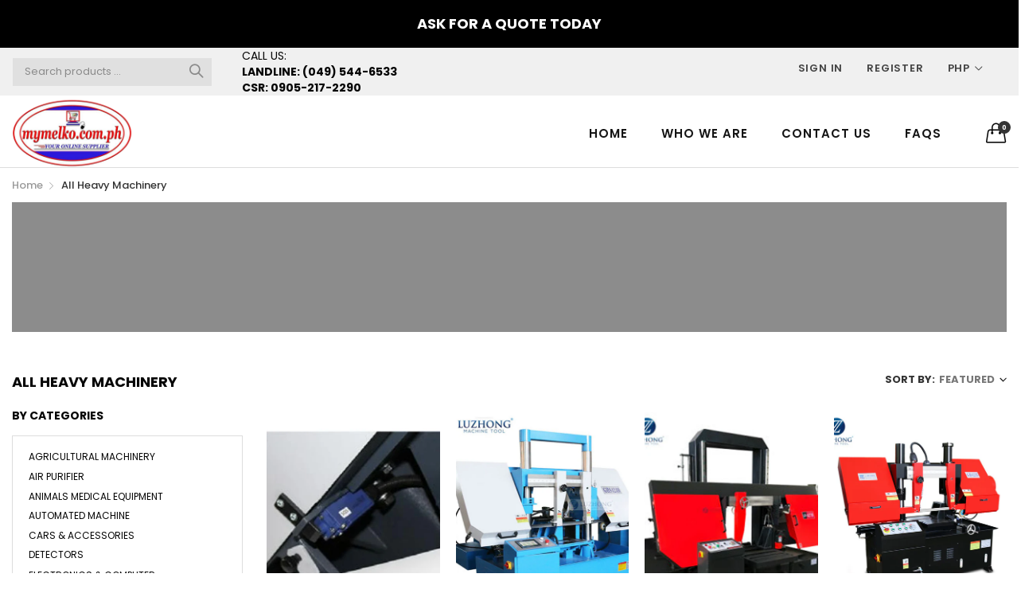

--- FILE ---
content_type: text/html; charset=utf-8
request_url: https://mymelko.com.ph/collections/heavy-machineries
body_size: 21898
content:
<!doctype html>
  <!--[if IE 9]> <html class="ie9 no-js" lang="en" dir=""> <![endif]-->
  <!--[if (gt IE 9)|!(IE)]><!--> <html class="no-js" lang="en" dir="ltr"> <!--<![endif]-->
  <head>
    <base href="https://mymelko.com.ph" />
    <meta charset="utf-8">
    <meta http-equiv="X-UA-Compatible" content="IE=edge,chrome=1">
    <meta name="viewport" content="user-scalable=no,width=device-width,minimum-scale=1,initial-scale=1,maximum-scale=1">
    <meta name="theme-color" content="#7796A8">
    <link rel="canonical" href="https://mymelko.com.ph/collections/heavy-machineries"><link rel="amphtml" href="https://mymelko.com.ph/collections/heavy-machineries?view=amp"><link rel="shortcut icon" href="//mymelko.com.ph/cdn/shop/files/NEW_LOGO_MELKO_as_of_2020_32x32.png?v=1613742580" type="image/png"><title>Heavy Machineries | MELKOPHILIPPINES
&ndash; melkophilippines
</title><!-- /snippets/social-meta-tags.liquid --><meta property="og:site_name" content="melkophilippines">
<meta property="og:url" content="https://mymelko.com.ph/collections/heavy-machineries">
<meta property="og:title" content="All Heavy Machinery">
<meta property="og:type" content="product.group">
<meta property="og:description" content="Melko brings sought-after products from overseas to our Philippine corporate clientele. Our goal is to be the top Filipino online marketing and BPO platform that will bring more jobs to Filipinos nationwide and more sales opportunities without leaving the comforts of their homes and offices.">

<meta name="twitter:card" content="summary_large_image">
<meta name="twitter:title" content="All Heavy Machinery">
<meta name="twitter:description" content="Melko brings sought-after products from overseas to our Philippine corporate clientele. Our goal is to be the top Filipino online marketing and BPO platform that will bring more jobs to Filipinos nationwide and more sales opportunities without leaving the comforts of their homes and offices.">
<link href="https://fonts.googleapis.com/css?family=Poppins:300,300i,400,400i,500,500i,600,600i,700,700i" rel="stylesheet">
<link href="https://fonts.googleapis.com/css?family=Open+Sans:400,400i,600,600i,700,700i" rel="stylesheet">
<link href="https://fonts.googleapis.com/css?family=Poppins:300,300i,400,400i,500,500i,600,600i,700,700i" rel="stylesheet" media="all and (min-width: 801px)">
<link href="https://fonts.googleapis.com/css?family=Open+Sans:400,400i,600,600i,700,700i" rel="stylesheet" media="all and (min-width: 801px)">
<link href="//mymelko.com.ph/cdn/shop/t/4/assets/style.scss.css?v=121625848723882874201595287366" rel="stylesheet" type="text/css" media="all"/>
  <link href="//mymelko.com.ph/cdn/shop/t/4/assets/style-tablet.scss.css?v=3414108435474997111594601446" rel="stylesheet" type="text/css" media="all and (min-width: 551px)"/>
  <link href="//mymelko.com.ph/cdn/shop/t/4/assets/style-desktop.scss.css?v=114940221193424820541594601446" rel="stylesheet" type="text/css" media="all and (min-width: 1261px)"/>
<link href="//mymelko.com.ph/cdn/shop/t/4/assets/section-build.scss.css?v=102354722194875129151596209256" rel="stylesheet" type="text/css" media="all" />
      <link href="//mymelko.com.ph/cdn/shop/t/4/assets/page.scss.css?v=135120829108333225711594601446" rel="stylesheet" type="text/css" media="all" />

    <link href="//mymelko.com.ph/cdn/shop/t/4/assets/custom.scss.css?v=105997007003712207781594601446" rel="stylesheet" type="text/css" media="all" data-style-link-rtl/>
    
    <script src="//cdn.shopify.com/s/javascripts/currencies.js" defer="defer"></script>
    <script>
    var theme = {};
    theme.current_page = "collection";
    theme.settings = {"color_primary":"#75a500","color_primary_hover":"#6e53e5","color_primary_custom":"#67bc00","color_secondary":"#767676","color_secondary_hover":"#767676","color_success":"#3adb76","color_success_hover":"#3adb76","color_warning":"#ffae00","color_warning_hover":"#ffae00","color_alert":"#cc4b37","color_alert_hover":"#cc4b37","color_light_gray":"#e6e6e6","color_medium_gray":"#a9a9aa","color_dark_gray":"#7f7f7f","color_page_bg":"#f1f2f4","color_page_link":"#060606","color_page_link_hover":"#75a500","color_page_heading":"#060606","color_page_paragraph":"#060606","color_page_icon":"#060606","color_page_border":"#dcdcdc","color_desktop_page_bg":"#ffffff","color_desktop_page_link":"#060606","color_desktop_page_link_hover":"#75a500","color_desktop_page_heading":"#060606","color_desktop_page_paragraph":"#060606","color_desktop_page_icon":"#060606","color_header_bg":"#ffffff","color_header_color":"#060606","color_breadcrumb_desktop_bg":"#eaeaea","color_breadcrumb_desktop_color":"#060606","color_breadcrumb_desktop_hover_color":"#75a500","color_footer_bg":"#f1f2f4","color_footer_color":"#060606","font_embed":"\u003clink href=\"https:\/\/fonts.googleapis.com\/css?family=Poppins:300,300i,400,400i,500,500i,600,600i,700,700i\" rel=\"stylesheet\"\u003e\n\u003clink href=\"https:\/\/fonts.googleapis.com\/css?family=Open+Sans:400,400i,600,600i,700,700i\" rel=\"stylesheet\"\u003e","font_paragraph":"'Poppins', sans-serif","font_title":"'Poppins', sans-serif","font_desktop_embed":"\u003clink href=\"https:\/\/fonts.googleapis.com\/css?family=Poppins:300,300i,400,400i,500,500i,600,600i,700,700i\" rel=\"stylesheet\"\u003e\n\u003clink href=\"https:\/\/fonts.googleapis.com\/css?family=Open+Sans:400,400i,600,600i,700,700i\" rel=\"stylesheet\"\u003e","font_desktop_paragraph":"'Poppins', sans-serif","font_desktop_title":"'Poppins', sans-serif","general_page_direction":"ltr","share_image":null,"general_sticky_header_menu":true,"general_button_to_top":true,"general_search_article":false,"general_ajax_cart_notification":"cart","general_compare_notification":false,"general_wishlist_notification":false,"dimension_mobile_height":200,"favicon":"\/\/mymelko.com.ph\/cdn\/shop\/files\/NEW_LOGO_MELKO_as_of_2020.png?v=1613742580","mailing_list_active":false,"news_title":"NEWSLETTER","news_sub":"Subscribe and get notified at first on the latest\nupdate and offers!","news_input_title":"Email Address","news_input":"test@email.com","news_actiontext":"SEND","mailchimp_form_action":"#","news_prevent":"Don’t show again","news_time":"5","mailing_bg":null,"popup_left_enable":false,"popup_left_title":"Other customer are viewing","popup_left_collection":"","popup_left_limit":"","popup_left_timeout":"8000","header_style":"2","currency_format":"money_format","supported_currencies":"","default_currency":"PHP","index_style":"2","index_bottom":true,"index_bottom1":false,"index_bottom2":false,"index_bottom3":false,"bkghome":null,"index_home10slideshow":false,"index_home12slideshow":false,"footer_style":"1","quickview_layout":"full","quickview_image_width":800,"quickview_image_height":1026,"show_earnpoints":true,"show_details":true,"detail_title":"Details","show_sku":true,"show_vendor":true,"show_type":true,"show_inventory":true,"show_description":true,"desc_title":"Description","show_customimage":true,"customimage":null,"show_share_buttons":true,"layout":"default","product_option":"Image:image | Color:color | Size:size | Dropdown:dropdown | Material:radio","product_color_mapping":"Red:#f44336 | Pink:#e91e63 | Purple:#9c27b0 | Deep purple:#673ab7 | Indigo:#3f51b5 | Blue:#2196f3 | Light blue:#03a9f4 | Cyan:#00bcd4 | Teal:#009688 | Green:#4caf50 | Light green:#8bc34a | Lime:#cddc39 | Yellow:#ffeb3b | Amber:#ffc107 | Orange:#ff9800 | Deep orange:#ff5722 | Brown:#795548 | Gray:#9e9e9e | Blue gray:#607d8b | Black:#000000 | White:#ffffff","product_item_retina":false,"product_item_quick_view":false,"product_item_compare":false,"product_item_wishlist":false,"product_item_rating":false,"product_item_option":false,"coloravailable":true,"product_item_vendor":true,"product_freetext":false,"product_item_label":false,"product_item_label_sale":"-[percent]%","product_item_label_sale_color":"#ffffff","product_item_label_sale_bg":"#f0083a","product_item_label_new":"new","product_item_label_new_color":"#ffffff","product_item_label_new_bg":"#3d6deb","product_item_label_hot":"hot","product_item_label_hot_color":"#ffffff","product_item_label_hot_bg":"#73c400","cookies_active":true,"cookies_title":"This website uses cookies to ensure you get the best experience on our website.","action_text_1":"Learn more","action_text_1_link":"https:\/\/cookiesandyou.com","action_text_2":"GOT IT!","color_background":"#1c80fb","color_title":"#ffffff","social_behance_link":"","social_blogger_link":"","social_dribble_link":"","social_facebook_link":"https:\/\/facebook.com\/mymelko.com.ph\/","social_gplus_link":"https:\/\/google.com\/shopify","social_instagram_link":"","social_linkedin_link":"","social_pinterest_link":"","social_snapchat_link":"","social_tumblr_link":"","social_twitter_link":"","social_vimeo_link":"","social_youtube_link":"","social_custom_1_logo":null,"social_custom_1_title":"","social_custom_1_link":"","social_custom_2_logo":null,"social_custom_2_title":"","social_custom_2_link":"","social_custom_3_logo":null,"social_custom_3_title":"","social_custom_3_link":"","social_custom_4_logo":null,"social_custom_4_title":"","social_custom_4_link":"","social_custom_5_logo":null,"social_custom_5_title":"","social_custom_5_link":"","share_facebook":true,"share_twitter":true,"share_pinterest":true,"checkout_header_image":null,"checkout_logo_image":"\/\/mymelko.com.ph\/cdn\/shop\/files\/NEW_LOGO_MELKO_as_of_2020.png?v=1613742580","checkout_logo_position":"center","checkout_logo_size":"medium","checkout_body_background_image":null,"checkout_body_background_color":"#ffffff","checkout_input_background_color_mode":"white","checkout_sidebar_background_image":null,"checkout_sidebar_background_color":"#fafafa","checkout_heading_font":"-apple-system, BlinkMacSystemFont, 'Segoe UI', Roboto, Helvetica, Arial, sans-serif, 'Apple Color Emoji', 'Segoe UI Emoji', 'Segoe UI Symbol'","checkout_body_font":"-apple-system, BlinkMacSystemFont, 'Segoe UI', Roboto, Helvetica, Arial, sans-serif, 'Apple Color Emoji', 'Segoe UI Emoji', 'Segoe UI Symbol'","checkout_accent_color":"#ed145b","checkout_button_color":"#ed145b","checkout_error_color":"#e32c2b","color_header_desktop_bg":"#ffffff","color_header_desktop_color":"#060606","color_header_desktop_border":"#e5e5e5","color_top_nav_desktop_color":"#060606","color_top_nav_desktop_bg":"#ffffff","color_top_nav_desktop_border":"#e7e7e8","color_footer_desktop_bg":"#ffffff","color_footer_desktop_color":"#060606","color_footer_desktop_title_color":"#060606","section":"left-sidebar information-custom","darkmode":false,"product_item_description":false,"product_item_description_strcut":256,"area1":"1","area2":"2","area3":"3","font_paragraph_url":"","font_title_url":"","font_desktop_paragraph_url":"","font_desktop_title_url":"","general_loading_screen":true,"general_loading_screen_logo":"","general_loading_screen_bg":"#ffffff","general_animation_loader":true,"color_desktop_page_border":"#dcdcdc","general_ajax_cart_popup":true,"show_multiple_currencies":true,"currency_heading":"","product_option_color":"Red:red | Pink:pink | Purple:purple | Deep purple:deep-purple | Indigo:indigo | Blue:blue | Light blue:light-blue | Cyan:cyan | Teal:teal | Green:green | Light green:light-green | Lime:lime | Yellow:yellow | Amber:amber | Orange:orange | Deep orange:deep-orange | Brown:brown | Gray:gray | Blue gray:blue-gray | Black:black | White:white","color_page_box_heading":"#ffffff","color_page_box_paragraph":"#ffffff","color_desktop_page_box_heading":"#ffffff","color_desktop_page_box_paragraph":"#ffffff","color_icon":"#1a1a1a","color_border":"#cccccc","color_header_mobile_bg":"#ffffff","color_header_mobile_color":"#1a1a1a","color_footer_mobile_bg":"#f1f2f4","color_footer_mobile_color":"#313233","nav_linklist":"","nav_linklist_left":"","nav_linklist_right":"","nav_sticky":true,"menu_label_1":"","menu_label_2":"","mega1_title":"","mega1_col1_linklist":"","mega1_col2_linklist":"","mega1_col3_banner":"","mega2_title":"","mega2_col1_linklist":"","mega2_col2_linklist":"","mega2_col3_linklist":"","mega2_col4_banner":"","mega3_title":"","mega3_col1_linklist":"","mega3_col2_linklist":"","mega3_col3_linklist":"","mega3_col4_linklist":"","mega3_col5_banner":"","color_text":"#3d4246","color_body_text":"#788188","color_sale_text":"#7796A8","color_borders":"#e8e9eb","color_button":"#7796A8","color_button_text":"#fff","color_small_button":"#fff","color_small_button_text":"#3d4246","color_text_field":"#fff","color_text_field_text":"#000","color_image_overlay_text":"#fff","color_image_overlay":"#3d4246","image_overlay_opacity":25,"color_body_bg":"#fff","type_header_family":"Google_Work+Sans_600_sans","type_header_base_size":"26px","type_base_family":"Google_Work+Sans_400_sans","type_base_size":"16px","type_bold_product_titles":false,"customer_layout":"customer_area"};
    theme.moneyFormat = "₱{{amount}}";
    theme.strings = {
      addToCart: "Add to Bag",
      soldOut: "Sold out",
      unavailable: "Unavailable",
      showMore: "Show More",
      showLess: "Show Less",
      addressError: "Error looking up that address",
      addressNoResults: "No results for that address",
      addressQueryLimit: "You have exceeded the Google API usage limit. Consider upgrading to a \u003ca href=\"https:\/\/developers.google.com\/maps\/premium\/usage-limits\"\u003ePremium Plan\u003c\/a\u003e.",
      authError: "There was a problem authenticating your Google Maps account."
    };
    theme.currency = {
      currencyFormat: 'money_format',
      shopCurrency: 'PHP',
      defaultCurrency: 'PHP',
      moneyWithCurrencyFormat: "₱{{amount}} PHP",
      moneyFormat: "₱{{amount}}"
    };
    document.documentElement.className = document.documentElement.className.replace('no-js', 'js');
    </script>
    <script>window.__webpack_public_path__ = "//mymelko.com.ph/cdn/shop/t/4/assets/";</script>
    <script src="//mymelko.com.ph/cdn/shop/t/4/assets/bundle-vendors.js?v=67727438152697898451594601382" defer="defer"></script>
    <script src="//mymelko.com.ph/cdn/shop/t/4/assets/bundle.js?v=117003007712260081101594601386" defer="defer"></script>
    <!--[if (lte IE 9) ]><script src="//mymelko.com.ph/cdn/shop/t/4/assets/match-media.min.js?v=22265819453975888031594601392" type="text/javascript"></script><![endif]--><!--[if (gt IE 9)|!(IE)]><!--><script src="//mymelko.com.ph/cdn/shop/t/4/assets/lazysizes.js?v=174831369459615807681594601392" async="async"></script><!--<![endif]-->
    <!--[if lte IE 9]><script src="//mymelko.com.ph/cdn/shop/t/4/assets/lazysizes.min.js?v=352"></script><![endif]-->
    <script>window.performance && window.performance.mark && window.performance.mark('shopify.content_for_header.start');</script><meta id="shopify-digital-wallet" name="shopify-digital-wallet" content="/40183365794/digital_wallets/dialog">
<link rel="alternate" type="application/atom+xml" title="Feed" href="/collections/heavy-machineries.atom" />
<link rel="alternate" type="application/json+oembed" href="https://mymelko.com.ph/collections/heavy-machineries.oembed">
<script async="async" src="/checkouts/internal/preloads.js?locale=en-PH"></script>
<script id="shopify-features" type="application/json">{"accessToken":"b133e54d92848fb8e90392da284cd96e","betas":["rich-media-storefront-analytics"],"domain":"mymelko.com.ph","predictiveSearch":true,"shopId":40183365794,"locale":"en"}</script>
<script>var Shopify = Shopify || {};
Shopify.shop = "melkophilippines.myshopify.com";
Shopify.locale = "en";
Shopify.currency = {"active":"PHP","rate":"1.0"};
Shopify.country = "PH";
Shopify.theme = {"name":"Kaka-allinone-v6.1.2","id":105124200610,"schema_name":"Kala AllinOne","schema_version":"6.0","theme_store_id":null,"role":"main"};
Shopify.theme.handle = "null";
Shopify.theme.style = {"id":null,"handle":null};
Shopify.cdnHost = "mymelko.com.ph/cdn";
Shopify.routes = Shopify.routes || {};
Shopify.routes.root = "/";</script>
<script type="module">!function(o){(o.Shopify=o.Shopify||{}).modules=!0}(window);</script>
<script>!function(o){function n(){var o=[];function n(){o.push(Array.prototype.slice.apply(arguments))}return n.q=o,n}var t=o.Shopify=o.Shopify||{};t.loadFeatures=n(),t.autoloadFeatures=n()}(window);</script>
<script id="shop-js-analytics" type="application/json">{"pageType":"collection"}</script>
<script defer="defer" async type="module" src="//mymelko.com.ph/cdn/shopifycloud/shop-js/modules/v2/client.init-shop-cart-sync_BApSsMSl.en.esm.js"></script>
<script defer="defer" async type="module" src="//mymelko.com.ph/cdn/shopifycloud/shop-js/modules/v2/chunk.common_CBoos6YZ.esm.js"></script>
<script type="module">
  await import("//mymelko.com.ph/cdn/shopifycloud/shop-js/modules/v2/client.init-shop-cart-sync_BApSsMSl.en.esm.js");
await import("//mymelko.com.ph/cdn/shopifycloud/shop-js/modules/v2/chunk.common_CBoos6YZ.esm.js");

  window.Shopify.SignInWithShop?.initShopCartSync?.({"fedCMEnabled":true,"windoidEnabled":true});

</script>
<script>(function() {
  var isLoaded = false;
  function asyncLoad() {
    if (isLoaded) return;
    isLoaded = true;
    var urls = ["https:\/\/cdn.shopify.com\/s\/files\/1\/0401\/8336\/5794\/t\/1\/assets\/globorequestforquote_init.js?shop=melkophilippines.myshopify.com","\/\/www.powr.io\/powr.js?powr-token=melkophilippines.myshopify.com\u0026external-type=shopify\u0026shop=melkophilippines.myshopify.com","https:\/\/api.omegatheme.com\/facebook-chat\/\/facebook-chat.js?v=1617005181\u0026shop=melkophilippines.myshopify.com"];
    for (var i = 0; i < urls.length; i++) {
      var s = document.createElement('script');
      s.type = 'text/javascript';
      s.async = true;
      s.src = urls[i];
      var x = document.getElementsByTagName('script')[0];
      x.parentNode.insertBefore(s, x);
    }
  };
  if(window.attachEvent) {
    window.attachEvent('onload', asyncLoad);
  } else {
    window.addEventListener('load', asyncLoad, false);
  }
})();</script>
<script id="__st">var __st={"a":40183365794,"offset":-18000,"reqid":"53f8c2d4-d8ea-4295-8c13-c0a0989edba0-1768918017","pageurl":"mymelko.com.ph\/collections\/heavy-machineries","u":"62cd3e4047ec","p":"collection","rtyp":"collection","rid":202039394466};</script>
<script>window.ShopifyPaypalV4VisibilityTracking = true;</script>
<script id="captcha-bootstrap">!function(){'use strict';const t='contact',e='account',n='new_comment',o=[[t,t],['blogs',n],['comments',n],[t,'customer']],c=[[e,'customer_login'],[e,'guest_login'],[e,'recover_customer_password'],[e,'create_customer']],r=t=>t.map((([t,e])=>`form[action*='/${t}']:not([data-nocaptcha='true']) input[name='form_type'][value='${e}']`)).join(','),a=t=>()=>t?[...document.querySelectorAll(t)].map((t=>t.form)):[];function s(){const t=[...o],e=r(t);return a(e)}const i='password',u='form_key',d=['recaptcha-v3-token','g-recaptcha-response','h-captcha-response',i],f=()=>{try{return window.sessionStorage}catch{return}},m='__shopify_v',_=t=>t.elements[u];function p(t,e,n=!1){try{const o=window.sessionStorage,c=JSON.parse(o.getItem(e)),{data:r}=function(t){const{data:e,action:n}=t;return t[m]||n?{data:e,action:n}:{data:t,action:n}}(c);for(const[e,n]of Object.entries(r))t.elements[e]&&(t.elements[e].value=n);n&&o.removeItem(e)}catch(o){console.error('form repopulation failed',{error:o})}}const l='form_type',E='cptcha';function T(t){t.dataset[E]=!0}const w=window,h=w.document,L='Shopify',v='ce_forms',y='captcha';let A=!1;((t,e)=>{const n=(g='f06e6c50-85a8-45c8-87d0-21a2b65856fe',I='https://cdn.shopify.com/shopifycloud/storefront-forms-hcaptcha/ce_storefront_forms_captcha_hcaptcha.v1.5.2.iife.js',D={infoText:'Protected by hCaptcha',privacyText:'Privacy',termsText:'Terms'},(t,e,n)=>{const o=w[L][v],c=o.bindForm;if(c)return c(t,g,e,D).then(n);var r;o.q.push([[t,g,e,D],n]),r=I,A||(h.body.append(Object.assign(h.createElement('script'),{id:'captcha-provider',async:!0,src:r})),A=!0)});var g,I,D;w[L]=w[L]||{},w[L][v]=w[L][v]||{},w[L][v].q=[],w[L][y]=w[L][y]||{},w[L][y].protect=function(t,e){n(t,void 0,e),T(t)},Object.freeze(w[L][y]),function(t,e,n,w,h,L){const[v,y,A,g]=function(t,e,n){const i=e?o:[],u=t?c:[],d=[...i,...u],f=r(d),m=r(i),_=r(d.filter((([t,e])=>n.includes(e))));return[a(f),a(m),a(_),s()]}(w,h,L),I=t=>{const e=t.target;return e instanceof HTMLFormElement?e:e&&e.form},D=t=>v().includes(t);t.addEventListener('submit',(t=>{const e=I(t);if(!e)return;const n=D(e)&&!e.dataset.hcaptchaBound&&!e.dataset.recaptchaBound,o=_(e),c=g().includes(e)&&(!o||!o.value);(n||c)&&t.preventDefault(),c&&!n&&(function(t){try{if(!f())return;!function(t){const e=f();if(!e)return;const n=_(t);if(!n)return;const o=n.value;o&&e.removeItem(o)}(t);const e=Array.from(Array(32),(()=>Math.random().toString(36)[2])).join('');!function(t,e){_(t)||t.append(Object.assign(document.createElement('input'),{type:'hidden',name:u})),t.elements[u].value=e}(t,e),function(t,e){const n=f();if(!n)return;const o=[...t.querySelectorAll(`input[type='${i}']`)].map((({name:t})=>t)),c=[...d,...o],r={};for(const[a,s]of new FormData(t).entries())c.includes(a)||(r[a]=s);n.setItem(e,JSON.stringify({[m]:1,action:t.action,data:r}))}(t,e)}catch(e){console.error('failed to persist form',e)}}(e),e.submit())}));const S=(t,e)=>{t&&!t.dataset[E]&&(n(t,e.some((e=>e===t))),T(t))};for(const o of['focusin','change'])t.addEventListener(o,(t=>{const e=I(t);D(e)&&S(e,y())}));const B=e.get('form_key'),M=e.get(l),P=B&&M;t.addEventListener('DOMContentLoaded',(()=>{const t=y();if(P)for(const e of t)e.elements[l].value===M&&p(e,B);[...new Set([...A(),...v().filter((t=>'true'===t.dataset.shopifyCaptcha))])].forEach((e=>S(e,t)))}))}(h,new URLSearchParams(w.location.search),n,t,e,['guest_login'])})(!0,!0)}();</script>
<script integrity="sha256-4kQ18oKyAcykRKYeNunJcIwy7WH5gtpwJnB7kiuLZ1E=" data-source-attribution="shopify.loadfeatures" defer="defer" src="//mymelko.com.ph/cdn/shopifycloud/storefront/assets/storefront/load_feature-a0a9edcb.js" crossorigin="anonymous"></script>
<script data-source-attribution="shopify.dynamic_checkout.dynamic.init">var Shopify=Shopify||{};Shopify.PaymentButton=Shopify.PaymentButton||{isStorefrontPortableWallets:!0,init:function(){window.Shopify.PaymentButton.init=function(){};var t=document.createElement("script");t.src="https://mymelko.com.ph/cdn/shopifycloud/portable-wallets/latest/portable-wallets.en.js",t.type="module",document.head.appendChild(t)}};
</script>
<script data-source-attribution="shopify.dynamic_checkout.buyer_consent">
  function portableWalletsHideBuyerConsent(e){var t=document.getElementById("shopify-buyer-consent"),n=document.getElementById("shopify-subscription-policy-button");t&&n&&(t.classList.add("hidden"),t.setAttribute("aria-hidden","true"),n.removeEventListener("click",e))}function portableWalletsShowBuyerConsent(e){var t=document.getElementById("shopify-buyer-consent"),n=document.getElementById("shopify-subscription-policy-button");t&&n&&(t.classList.remove("hidden"),t.removeAttribute("aria-hidden"),n.addEventListener("click",e))}window.Shopify?.PaymentButton&&(window.Shopify.PaymentButton.hideBuyerConsent=portableWalletsHideBuyerConsent,window.Shopify.PaymentButton.showBuyerConsent=portableWalletsShowBuyerConsent);
</script>
<script data-source-attribution="shopify.dynamic_checkout.cart.bootstrap">document.addEventListener("DOMContentLoaded",(function(){function t(){return document.querySelector("shopify-accelerated-checkout-cart, shopify-accelerated-checkout")}if(t())Shopify.PaymentButton.init();else{new MutationObserver((function(e,n){t()&&(Shopify.PaymentButton.init(),n.disconnect())})).observe(document.body,{childList:!0,subtree:!0})}}));
</script>

<script>window.performance && window.performance.mark && window.performance.mark('shopify.content_for_header.end');</script>
    <script data-ad-client="ca-pub-5902224206258991" async src="https://pagead2.googlesyndication.com/pagead/js/adsbygoogle.js"></script>
    <script async custom-element="amp-auto-ads"
        src="https://cdn.ampproject.org/v0/amp-auto-ads-0.1.js">
	</script>
  <meta property="og:image" content="https://cdn.shopify.com/s/files/1/0401/8336/5794/files/NEW_LOGO_MELKO_as_of_2020.png?height=628&pad_color=ffffff&v=1613742580&width=1200" />
<meta property="og:image:secure_url" content="https://cdn.shopify.com/s/files/1/0401/8336/5794/files/NEW_LOGO_MELKO_as_of_2020.png?height=628&pad_color=ffffff&v=1613742580&width=1200" />
<meta property="og:image:width" content="1200" />
<meta property="og:image:height" content="628" />
<link href="https://monorail-edge.shopifysvc.com" rel="dns-prefetch">
<script>(function(){if ("sendBeacon" in navigator && "performance" in window) {try {var session_token_from_headers = performance.getEntriesByType('navigation')[0].serverTiming.find(x => x.name == '_s').description;} catch {var session_token_from_headers = undefined;}var session_cookie_matches = document.cookie.match(/_shopify_s=([^;]*)/);var session_token_from_cookie = session_cookie_matches && session_cookie_matches.length === 2 ? session_cookie_matches[1] : "";var session_token = session_token_from_headers || session_token_from_cookie || "";function handle_abandonment_event(e) {var entries = performance.getEntries().filter(function(entry) {return /monorail-edge.shopifysvc.com/.test(entry.name);});if (!window.abandonment_tracked && entries.length === 0) {window.abandonment_tracked = true;var currentMs = Date.now();var navigation_start = performance.timing.navigationStart;var payload = {shop_id: 40183365794,url: window.location.href,navigation_start,duration: currentMs - navigation_start,session_token,page_type: "collection"};window.navigator.sendBeacon("https://monorail-edge.shopifysvc.com/v1/produce", JSON.stringify({schema_id: "online_store_buyer_site_abandonment/1.1",payload: payload,metadata: {event_created_at_ms: currentMs,event_sent_at_ms: currentMs}}));}}window.addEventListener('pagehide', handle_abandonment_event);}}());</script>
<script id="web-pixels-manager-setup">(function e(e,d,r,n,o){if(void 0===o&&(o={}),!Boolean(null===(a=null===(i=window.Shopify)||void 0===i?void 0:i.analytics)||void 0===a?void 0:a.replayQueue)){var i,a;window.Shopify=window.Shopify||{};var t=window.Shopify;t.analytics=t.analytics||{};var s=t.analytics;s.replayQueue=[],s.publish=function(e,d,r){return s.replayQueue.push([e,d,r]),!0};try{self.performance.mark("wpm:start")}catch(e){}var l=function(){var e={modern:/Edge?\/(1{2}[4-9]|1[2-9]\d|[2-9]\d{2}|\d{4,})\.\d+(\.\d+|)|Firefox\/(1{2}[4-9]|1[2-9]\d|[2-9]\d{2}|\d{4,})\.\d+(\.\d+|)|Chrom(ium|e)\/(9{2}|\d{3,})\.\d+(\.\d+|)|(Maci|X1{2}).+ Version\/(15\.\d+|(1[6-9]|[2-9]\d|\d{3,})\.\d+)([,.]\d+|)( \(\w+\)|)( Mobile\/\w+|) Safari\/|Chrome.+OPR\/(9{2}|\d{3,})\.\d+\.\d+|(CPU[ +]OS|iPhone[ +]OS|CPU[ +]iPhone|CPU IPhone OS|CPU iPad OS)[ +]+(15[._]\d+|(1[6-9]|[2-9]\d|\d{3,})[._]\d+)([._]\d+|)|Android:?[ /-](13[3-9]|1[4-9]\d|[2-9]\d{2}|\d{4,})(\.\d+|)(\.\d+|)|Android.+Firefox\/(13[5-9]|1[4-9]\d|[2-9]\d{2}|\d{4,})\.\d+(\.\d+|)|Android.+Chrom(ium|e)\/(13[3-9]|1[4-9]\d|[2-9]\d{2}|\d{4,})\.\d+(\.\d+|)|SamsungBrowser\/([2-9]\d|\d{3,})\.\d+/,legacy:/Edge?\/(1[6-9]|[2-9]\d|\d{3,})\.\d+(\.\d+|)|Firefox\/(5[4-9]|[6-9]\d|\d{3,})\.\d+(\.\d+|)|Chrom(ium|e)\/(5[1-9]|[6-9]\d|\d{3,})\.\d+(\.\d+|)([\d.]+$|.*Safari\/(?![\d.]+ Edge\/[\d.]+$))|(Maci|X1{2}).+ Version\/(10\.\d+|(1[1-9]|[2-9]\d|\d{3,})\.\d+)([,.]\d+|)( \(\w+\)|)( Mobile\/\w+|) Safari\/|Chrome.+OPR\/(3[89]|[4-9]\d|\d{3,})\.\d+\.\d+|(CPU[ +]OS|iPhone[ +]OS|CPU[ +]iPhone|CPU IPhone OS|CPU iPad OS)[ +]+(10[._]\d+|(1[1-9]|[2-9]\d|\d{3,})[._]\d+)([._]\d+|)|Android:?[ /-](13[3-9]|1[4-9]\d|[2-9]\d{2}|\d{4,})(\.\d+|)(\.\d+|)|Mobile Safari.+OPR\/([89]\d|\d{3,})\.\d+\.\d+|Android.+Firefox\/(13[5-9]|1[4-9]\d|[2-9]\d{2}|\d{4,})\.\d+(\.\d+|)|Android.+Chrom(ium|e)\/(13[3-9]|1[4-9]\d|[2-9]\d{2}|\d{4,})\.\d+(\.\d+|)|Android.+(UC? ?Browser|UCWEB|U3)[ /]?(15\.([5-9]|\d{2,})|(1[6-9]|[2-9]\d|\d{3,})\.\d+)\.\d+|SamsungBrowser\/(5\.\d+|([6-9]|\d{2,})\.\d+)|Android.+MQ{2}Browser\/(14(\.(9|\d{2,})|)|(1[5-9]|[2-9]\d|\d{3,})(\.\d+|))(\.\d+|)|K[Aa][Ii]OS\/(3\.\d+|([4-9]|\d{2,})\.\d+)(\.\d+|)/},d=e.modern,r=e.legacy,n=navigator.userAgent;return n.match(d)?"modern":n.match(r)?"legacy":"unknown"}(),u="modern"===l?"modern":"legacy",c=(null!=n?n:{modern:"",legacy:""})[u],f=function(e){return[e.baseUrl,"/wpm","/b",e.hashVersion,"modern"===e.buildTarget?"m":"l",".js"].join("")}({baseUrl:d,hashVersion:r,buildTarget:u}),m=function(e){var d=e.version,r=e.bundleTarget,n=e.surface,o=e.pageUrl,i=e.monorailEndpoint;return{emit:function(e){var a=e.status,t=e.errorMsg,s=(new Date).getTime(),l=JSON.stringify({metadata:{event_sent_at_ms:s},events:[{schema_id:"web_pixels_manager_load/3.1",payload:{version:d,bundle_target:r,page_url:o,status:a,surface:n,error_msg:t},metadata:{event_created_at_ms:s}}]});if(!i)return console&&console.warn&&console.warn("[Web Pixels Manager] No Monorail endpoint provided, skipping logging."),!1;try{return self.navigator.sendBeacon.bind(self.navigator)(i,l)}catch(e){}var u=new XMLHttpRequest;try{return u.open("POST",i,!0),u.setRequestHeader("Content-Type","text/plain"),u.send(l),!0}catch(e){return console&&console.warn&&console.warn("[Web Pixels Manager] Got an unhandled error while logging to Monorail."),!1}}}}({version:r,bundleTarget:l,surface:e.surface,pageUrl:self.location.href,monorailEndpoint:e.monorailEndpoint});try{o.browserTarget=l,function(e){var d=e.src,r=e.async,n=void 0===r||r,o=e.onload,i=e.onerror,a=e.sri,t=e.scriptDataAttributes,s=void 0===t?{}:t,l=document.createElement("script"),u=document.querySelector("head"),c=document.querySelector("body");if(l.async=n,l.src=d,a&&(l.integrity=a,l.crossOrigin="anonymous"),s)for(var f in s)if(Object.prototype.hasOwnProperty.call(s,f))try{l.dataset[f]=s[f]}catch(e){}if(o&&l.addEventListener("load",o),i&&l.addEventListener("error",i),u)u.appendChild(l);else{if(!c)throw new Error("Did not find a head or body element to append the script");c.appendChild(l)}}({src:f,async:!0,onload:function(){if(!function(){var e,d;return Boolean(null===(d=null===(e=window.Shopify)||void 0===e?void 0:e.analytics)||void 0===d?void 0:d.initialized)}()){var d=window.webPixelsManager.init(e)||void 0;if(d){var r=window.Shopify.analytics;r.replayQueue.forEach((function(e){var r=e[0],n=e[1],o=e[2];d.publishCustomEvent(r,n,o)})),r.replayQueue=[],r.publish=d.publishCustomEvent,r.visitor=d.visitor,r.initialized=!0}}},onerror:function(){return m.emit({status:"failed",errorMsg:"".concat(f," has failed to load")})},sri:function(e){var d=/^sha384-[A-Za-z0-9+/=]+$/;return"string"==typeof e&&d.test(e)}(c)?c:"",scriptDataAttributes:o}),m.emit({status:"loading"})}catch(e){m.emit({status:"failed",errorMsg:(null==e?void 0:e.message)||"Unknown error"})}}})({shopId: 40183365794,storefrontBaseUrl: "https://mymelko.com.ph",extensionsBaseUrl: "https://extensions.shopifycdn.com/cdn/shopifycloud/web-pixels-manager",monorailEndpoint: "https://monorail-edge.shopifysvc.com/unstable/produce_batch",surface: "storefront-renderer",enabledBetaFlags: ["2dca8a86"],webPixelsConfigList: [{"id":"shopify-app-pixel","configuration":"{}","eventPayloadVersion":"v1","runtimeContext":"STRICT","scriptVersion":"0450","apiClientId":"shopify-pixel","type":"APP","privacyPurposes":["ANALYTICS","MARKETING"]},{"id":"shopify-custom-pixel","eventPayloadVersion":"v1","runtimeContext":"LAX","scriptVersion":"0450","apiClientId":"shopify-pixel","type":"CUSTOM","privacyPurposes":["ANALYTICS","MARKETING"]}],isMerchantRequest: false,initData: {"shop":{"name":"melkophilippines","paymentSettings":{"currencyCode":"PHP"},"myshopifyDomain":"melkophilippines.myshopify.com","countryCode":"PH","storefrontUrl":"https:\/\/mymelko.com.ph"},"customer":null,"cart":null,"checkout":null,"productVariants":[],"purchasingCompany":null},},"https://mymelko.com.ph/cdn","fcfee988w5aeb613cpc8e4bc33m6693e112",{"modern":"","legacy":""},{"shopId":"40183365794","storefrontBaseUrl":"https:\/\/mymelko.com.ph","extensionBaseUrl":"https:\/\/extensions.shopifycdn.com\/cdn\/shopifycloud\/web-pixels-manager","surface":"storefront-renderer","enabledBetaFlags":"[\"2dca8a86\"]","isMerchantRequest":"false","hashVersion":"fcfee988w5aeb613cpc8e4bc33m6693e112","publish":"custom","events":"[[\"page_viewed\",{}],[\"collection_viewed\",{\"collection\":{\"id\":\"202039394466\",\"title\":\"All Heavy Machinery\",\"productVariants\":[{\"price\":{\"amount\":7290.0,\"currencyCode\":\"PHP\"},\"product\":{\"title\":\"Optional Accessories for GHZ-280 \/ GH4235 \/ GHS4220 Band Saw Machine\",\"vendor\":\"Melko Philippines\",\"id\":\"5345220493474\",\"untranslatedTitle\":\"Optional Accessories for GHZ-280 \/ GH4235 \/ GHS4220 Band Saw Machine\",\"url\":\"\/products\/optional-accessories-for-ghz-280-gh4235-ghs4220\",\"type\":\"Melko Philippines\"},\"id\":\"34732867944610\",\"image\":{\"src\":\"\/\/mymelko.com.ph\/cdn\/shop\/products\/melko_6f7d00ac-8f9f-44e8-b1af-e1654547287b.png?v=1592467605\"},\"sku\":\"\",\"title\":\"Wheel Cover Opening Protection\",\"untranslatedTitle\":\"Wheel Cover Opening Protection\"},{\"price\":{\"amount\":1310040.0,\"currencyCode\":\"PHP\"},\"product\":{\"title\":\"CNC Band Saw Machine GHS4220\",\"vendor\":\"Melko Philippines\",\"id\":\"5344947601570\",\"untranslatedTitle\":\"CNC Band Saw Machine GHS4220\",\"url\":\"\/products\/gh4270-band-saw-machine-1\",\"type\":\"Melko Philippines\"},\"id\":\"34732496060578\",\"image\":{\"src\":\"\/\/mymelko.com.ph\/cdn\/shop\/products\/melko_51b2d248-2475-40f5-9244-d9cd994727f5.png?v=1592466210\"},\"sku\":\"\",\"title\":\"Default Title\",\"untranslatedTitle\":\"Default Title\"},{\"price\":{\"amount\":2707560.0,\"currencyCode\":\"PHP\"},\"product\":{\"title\":\"GH4270 Band Saw Machine\",\"vendor\":\"Melko Philippines\",\"id\":\"5344931348642\",\"untranslatedTitle\":\"GH4270 Band Saw Machine\",\"url\":\"\/products\/gh4270-band-saw-machine\",\"type\":\"Melko Philippines\"},\"id\":\"34732476367010\",\"image\":{\"src\":\"\/\/mymelko.com.ph\/cdn\/shop\/products\/melko_e27097ac-c1fa-45d2-b3a2-770853e62636.png?v=1592466562\"},\"sku\":\"\",\"title\":\"Default Title\",\"untranslatedTitle\":\"Default Title\"},{\"price\":{\"amount\":817560.0,\"currencyCode\":\"PHP\"},\"product\":{\"title\":\"GH4235 Band Saw Machine\",\"vendor\":\"Melko Philippines\",\"id\":\"5344868794530\",\"untranslatedTitle\":\"GH4235 Band Saw Machine\",\"url\":\"\/products\/gh4235-band-saw-machine\",\"type\":\"Melko Philippines\"},\"id\":\"34732398608546\",\"image\":{\"src\":\"\/\/mymelko.com.ph\/cdn\/shop\/products\/melko_bd165b57-2c13-46c7-b463-340583e29e5e.png?v=1592466462\"},\"sku\":\"\",\"title\":\"Default Title\",\"untranslatedTitle\":\"Default Title\"},{\"price\":{\"amount\":64800.0,\"currencyCode\":\"PHP\"},\"product\":{\"title\":\"Rotary Band Saw Machine GHZ-280\",\"vendor\":\"Melko Philippines\",\"id\":\"5344864567458\",\"untranslatedTitle\":\"Rotary Band Saw Machine GHZ-280\",\"url\":\"\/products\/rotary-band-saw-machine-ghz-280\",\"type\":\"Melko Philippines\"},\"id\":\"34732782256290\",\"image\":{\"src\":\"\/\/mymelko.com.ph\/cdn\/shop\/products\/melko_70d67106-e0cd-4439-a59d-46a57a0b7ed4.png?v=1592466386\"},\"sku\":\"\",\"title\":\"Default Title\",\"untranslatedTitle\":\"Default Title\"}]}}]]"});</script><script>
  window.ShopifyAnalytics = window.ShopifyAnalytics || {};
  window.ShopifyAnalytics.meta = window.ShopifyAnalytics.meta || {};
  window.ShopifyAnalytics.meta.currency = 'PHP';
  var meta = {"products":[{"id":5345220493474,"gid":"gid:\/\/shopify\/Product\/5345220493474","vendor":"Melko Philippines","type":"Melko Philippines","handle":"optional-accessories-for-ghz-280-gh4235-ghs4220","variants":[{"id":34732867944610,"price":729000,"name":"Optional Accessories for GHZ-280 \/ GH4235 \/ GHS4220 Band Saw Machine - Wheel Cover Opening Protection","public_title":"Wheel Cover Opening Protection","sku":""},{"id":34732867977378,"price":729000,"name":"Optional Accessories for GHZ-280 \/ GH4235 \/ GHS4220 Band Saw Machine - Blade Protection Covers","public_title":"Blade Protection Covers","sku":""},{"id":34732868010146,"price":1215000,"name":"Optional Accessories for GHZ-280 \/ GH4235 \/ GHS4220 Band Saw Machine - Fast Drop Protection Devise","public_title":"Fast Drop Protection Devise","sku":""},{"id":34732868042914,"price":2916000,"name":"Optional Accessories for GHZ-280 \/ GH4235 \/ GHS4220 Band Saw Machine - Hydraulic Blade Tension","public_title":"Hydraulic Blade Tension","sku":""},{"id":34732868075682,"price":729000,"name":"Optional Accessories for GHZ-280 \/ GH4235 \/ GHS4220 Band Saw Machine - Automatic Blade Breakage Control","public_title":"Automatic Blade Breakage Control","sku":""},{"id":34732868108450,"price":8100000,"name":"Optional Accessories for GHZ-280 \/ GH4235 \/ GHS4220 Band Saw Machine - Various Blade Linear Speed","public_title":"Various Blade Linear Speed","sku":""},{"id":34732868141218,"price":6480000,"name":"Optional Accessories for GHZ-280 \/ GH4235 \/ GHS4220 Band Saw Machine - Automatic Chip Removal Device","public_title":"Automatic Chip Removal Device","sku":""}],"remote":false},{"id":5344947601570,"gid":"gid:\/\/shopify\/Product\/5344947601570","vendor":"Melko Philippines","type":"Melko Philippines","handle":"gh4270-band-saw-machine-1","variants":[{"id":34732496060578,"price":131004000,"name":"CNC Band Saw Machine GHS4220","public_title":null,"sku":""}],"remote":false},{"id":5344931348642,"gid":"gid:\/\/shopify\/Product\/5344931348642","vendor":"Melko Philippines","type":"Melko Philippines","handle":"gh4270-band-saw-machine","variants":[{"id":34732476367010,"price":270756000,"name":"GH4270 Band Saw Machine","public_title":null,"sku":""}],"remote":false},{"id":5344868794530,"gid":"gid:\/\/shopify\/Product\/5344868794530","vendor":"Melko Philippines","type":"Melko Philippines","handle":"gh4235-band-saw-machine","variants":[{"id":34732398608546,"price":81756000,"name":"GH4235 Band Saw Machine","public_title":null,"sku":""}],"remote":false},{"id":5344864567458,"gid":"gid:\/\/shopify\/Product\/5344864567458","vendor":"Melko Philippines","type":"Melko Philippines","handle":"rotary-band-saw-machine-ghz-280","variants":[{"id":34732782256290,"price":6480000,"name":"Rotary Band Saw Machine GHZ-280","public_title":null,"sku":""}],"remote":false}],"page":{"pageType":"collection","resourceType":"collection","resourceId":202039394466,"requestId":"53f8c2d4-d8ea-4295-8c13-c0a0989edba0-1768918017"}};
  for (var attr in meta) {
    window.ShopifyAnalytics.meta[attr] = meta[attr];
  }
</script>
<script class="analytics">
  (function () {
    var customDocumentWrite = function(content) {
      var jquery = null;

      if (window.jQuery) {
        jquery = window.jQuery;
      } else if (window.Checkout && window.Checkout.$) {
        jquery = window.Checkout.$;
      }

      if (jquery) {
        jquery('body').append(content);
      }
    };

    var hasLoggedConversion = function(token) {
      if (token) {
        return document.cookie.indexOf('loggedConversion=' + token) !== -1;
      }
      return false;
    }

    var setCookieIfConversion = function(token) {
      if (token) {
        var twoMonthsFromNow = new Date(Date.now());
        twoMonthsFromNow.setMonth(twoMonthsFromNow.getMonth() + 2);

        document.cookie = 'loggedConversion=' + token + '; expires=' + twoMonthsFromNow;
      }
    }

    var trekkie = window.ShopifyAnalytics.lib = window.trekkie = window.trekkie || [];
    if (trekkie.integrations) {
      return;
    }
    trekkie.methods = [
      'identify',
      'page',
      'ready',
      'track',
      'trackForm',
      'trackLink'
    ];
    trekkie.factory = function(method) {
      return function() {
        var args = Array.prototype.slice.call(arguments);
        args.unshift(method);
        trekkie.push(args);
        return trekkie;
      };
    };
    for (var i = 0; i < trekkie.methods.length; i++) {
      var key = trekkie.methods[i];
      trekkie[key] = trekkie.factory(key);
    }
    trekkie.load = function(config) {
      trekkie.config = config || {};
      trekkie.config.initialDocumentCookie = document.cookie;
      var first = document.getElementsByTagName('script')[0];
      var script = document.createElement('script');
      script.type = 'text/javascript';
      script.onerror = function(e) {
        var scriptFallback = document.createElement('script');
        scriptFallback.type = 'text/javascript';
        scriptFallback.onerror = function(error) {
                var Monorail = {
      produce: function produce(monorailDomain, schemaId, payload) {
        var currentMs = new Date().getTime();
        var event = {
          schema_id: schemaId,
          payload: payload,
          metadata: {
            event_created_at_ms: currentMs,
            event_sent_at_ms: currentMs
          }
        };
        return Monorail.sendRequest("https://" + monorailDomain + "/v1/produce", JSON.stringify(event));
      },
      sendRequest: function sendRequest(endpointUrl, payload) {
        // Try the sendBeacon API
        if (window && window.navigator && typeof window.navigator.sendBeacon === 'function' && typeof window.Blob === 'function' && !Monorail.isIos12()) {
          var blobData = new window.Blob([payload], {
            type: 'text/plain'
          });

          if (window.navigator.sendBeacon(endpointUrl, blobData)) {
            return true;
          } // sendBeacon was not successful

        } // XHR beacon

        var xhr = new XMLHttpRequest();

        try {
          xhr.open('POST', endpointUrl);
          xhr.setRequestHeader('Content-Type', 'text/plain');
          xhr.send(payload);
        } catch (e) {
          console.log(e);
        }

        return false;
      },
      isIos12: function isIos12() {
        return window.navigator.userAgent.lastIndexOf('iPhone; CPU iPhone OS 12_') !== -1 || window.navigator.userAgent.lastIndexOf('iPad; CPU OS 12_') !== -1;
      }
    };
    Monorail.produce('monorail-edge.shopifysvc.com',
      'trekkie_storefront_load_errors/1.1',
      {shop_id: 40183365794,
      theme_id: 105124200610,
      app_name: "storefront",
      context_url: window.location.href,
      source_url: "//mymelko.com.ph/cdn/s/trekkie.storefront.cd680fe47e6c39ca5d5df5f0a32d569bc48c0f27.min.js"});

        };
        scriptFallback.async = true;
        scriptFallback.src = '//mymelko.com.ph/cdn/s/trekkie.storefront.cd680fe47e6c39ca5d5df5f0a32d569bc48c0f27.min.js';
        first.parentNode.insertBefore(scriptFallback, first);
      };
      script.async = true;
      script.src = '//mymelko.com.ph/cdn/s/trekkie.storefront.cd680fe47e6c39ca5d5df5f0a32d569bc48c0f27.min.js';
      first.parentNode.insertBefore(script, first);
    };
    trekkie.load(
      {"Trekkie":{"appName":"storefront","development":false,"defaultAttributes":{"shopId":40183365794,"isMerchantRequest":null,"themeId":105124200610,"themeCityHash":"15906494926979085282","contentLanguage":"en","currency":"PHP","eventMetadataId":"45af68c0-f393-4677-ac97-95fe6f892942"},"isServerSideCookieWritingEnabled":true,"monorailRegion":"shop_domain","enabledBetaFlags":["65f19447"]},"Session Attribution":{},"S2S":{"facebookCapiEnabled":false,"source":"trekkie-storefront-renderer","apiClientId":580111}}
    );

    var loaded = false;
    trekkie.ready(function() {
      if (loaded) return;
      loaded = true;

      window.ShopifyAnalytics.lib = window.trekkie;

      var originalDocumentWrite = document.write;
      document.write = customDocumentWrite;
      try { window.ShopifyAnalytics.merchantGoogleAnalytics.call(this); } catch(error) {};
      document.write = originalDocumentWrite;

      window.ShopifyAnalytics.lib.page(null,{"pageType":"collection","resourceType":"collection","resourceId":202039394466,"requestId":"53f8c2d4-d8ea-4295-8c13-c0a0989edba0-1768918017","shopifyEmitted":true});

      var match = window.location.pathname.match(/checkouts\/(.+)\/(thank_you|post_purchase)/)
      var token = match? match[1]: undefined;
      if (!hasLoggedConversion(token)) {
        setCookieIfConversion(token);
        window.ShopifyAnalytics.lib.track("Viewed Product Category",{"currency":"PHP","category":"Collection: heavy-machineries","collectionName":"heavy-machineries","collectionId":202039394466,"nonInteraction":true},undefined,undefined,{"shopifyEmitted":true});
      }
    });


        var eventsListenerScript = document.createElement('script');
        eventsListenerScript.async = true;
        eventsListenerScript.src = "//mymelko.com.ph/cdn/shopifycloud/storefront/assets/shop_events_listener-3da45d37.js";
        document.getElementsByTagName('head')[0].appendChild(eventsListenerScript);

})();</script>
<script
  defer
  src="https://mymelko.com.ph/cdn/shopifycloud/perf-kit/shopify-perf-kit-3.0.4.min.js"
  data-application="storefront-renderer"
  data-shop-id="40183365794"
  data-render-region="gcp-us-central1"
  data-page-type="collection"
  data-theme-instance-id="105124200610"
  data-theme-name="Kala AllinOne"
  data-theme-version="6.0"
  data-monorail-region="shop_domain"
  data-resource-timing-sampling-rate="10"
  data-shs="true"
  data-shs-beacon="true"
  data-shs-export-with-fetch="true"
  data-shs-logs-sample-rate="1"
  data-shs-beacon-endpoint="https://mymelko.com.ph/api/collect"
></script>
</head>
  <body class="evallinone headertop template-collection suffix- ">
    <amp-auto-ads type="adsense"
        data-ad-client="ca-pub-5902224206258991">
	</amp-auto-ads>
    
      <div class="bkghomepage" >
        
          <header class="layout-header header-style2">      
            
                <div id="shopify-section-theme-header2" class="shopify-section"><div class="header-wrap width-100" data-header-wrap><div class="welcome-header-message">
    ASK FOR A QUOTE TODAY
  </div><div class="header hide-for-large" data-header data-header-base>
    <div class="header-container" data-header-content-mobile><!-- /snippets/theme-header-mobile.liquid -->
<div class="grid-x align-middle">
  <div class="cell auto">
    <div class="flex-container header-content-custom" data-header-left><a class="header-button-back display-inline-block" data-header-back>
          <svg class="svg-icon">
            <use xlink:href="#icon-arrow-left" />
          </svg>
        </a><a class="header-icon-search display-inline-block" data-toggle="search-box"><em class="sli sli-magnifier"></em></a><div class="mobile-header-user-nav mobile-header-compare" data-compare-link-block>
        <a href="/pages/compare" class="display-block">
          <em class="sli sli-refresh">
            <span class="header-counter-pill" data-compare-count></span>
          </em>
        </a>
      </div>
    </div>
  </div>
  <div class="cell shrink header-content flex-container flex-dir-column align-center-middle">
      <div data-header-default><h2 class="header-title">All Heavy Machinery
</h2></div>
  </div>
  <div class="cell auto">
    <div class="flex-container cell-custom-header align-right" data-header-right>
      <div class="mobile-header-user-nav mobile-header-wishlist" data-wishlist-link-block>
        <a href="/pages/wish-list" class="display-block">
          <em class="sli sli-heart">
            <span class="header-counter-pill" data-wishlist-count></span>
          </em>
        </a>
      </div>
      <div class="mini-cart mobile-header-user-nav display-inline-block">
        <a class="display-block" data-toggle="mini-cart-info">
          <em class="mini-cart-icon sli sli-handbag">
            <span class="header-counter-pill" data-cart-total>0</span>
          </em>
        </a>
      </div>
    </div>
  </div>
</div></div>
  </div>
</div>

<div class="topheader show-for-large">
  <div class="grid-container">
    <div class="desktop-topheader-content">
      <div class="grid-x grid-margin-x"> 
        <div class="group-search cell small-12 medium-6 large-6 xlarge-6">
          <div class="desktop-header-user-nav desktop-header-search">
            <form action="/search" method="get" role="search" data-ajax-search data-template="ajax-product-desktop"><input type="hidden" name="type" value="product"/><div class="search-box-desktop-form">
                <div class="input-group">
                  <input type="text" class="input-group-field control-input" name="q" value="" placeholder="Search products ..." aria-label="Search products ..." data-ajax-search-input />
                  <span class="input-group-button"><button type="submit" class="button clear"><em class="sli sli-magnifier"></em></button></span>
                </div>
              </div>                
            </form>              
          </div> 
          
          <div class="desktop-header-calltext">
            Call us: <br> <b>landline: (049) 544-6533</b> <br> <b> CSR: 0905-217-2290</b>
          </div>
                    
        </div>
        <div class="cell small-12 medium-6 large-6 xlarge-6">
          <div class="desktop-nav-list flex-container align-right"> 
            
            
            <div class="desktop-header-user-nav desktop-header-account account-nonlogged account-login dropdown menu">
              <a class="icon-account display-block" data-toggle="account-box-desktop">Sign In</a>  
              <ul class="dropdown-pane no-bullet" id="account-box-desktop" data-dropdown data-hover="true" data-hover-pane="true">
                <li class="not-login">
                  <div class="account-login"><form method="post" action="/account/login" id="customer_login_box" accept-charset="UTF-8" data-login-with-shop-sign-in="true"><input type="hidden" name="form_type" value="customer_login" /><input type="hidden" name="utf8" value="✓" /><input type="email" name="customer[email]" class="account-field " placeholder="Email" autocapitalize="off" autocomplete="email"><input type="password" value="" name="customer[password]" class="account-field " placeholder="Password" autocomplete="current-password"/><a href="/account/login#recover" class="account-login-recover">Forgot your password?</a><div class="sign-in_create-account">
                        <button type="submit" class="button account-login-submit">Sign In</button>
                        <!-- <div>NOT MEMBER? BECOME A MEMBER TODAY</div> -->
                        <a class="account-login-register" href="/account/register">Create account</a>
                    </div></form></div>
                </li>
              </ul>
            </div>
            <div class="desktop-header-user-nav desktop-header-account account-nonlogged account-register">
              <a class="display-block" href="/account/register">Register</a>
            </div>            
            
            <div class="desktop-header-user-currency desktop-header-currency">
              <ul class="desktop-currency-dropdown collection-sort-desktop-dropdown no-bullet margin-0">
                <li>
                  <span class="currency-dropdown-title pointer display-block" data-currency-dropdown-title>PHP</span>
                  <ul class="desktop-currency-dropdown-content collection-sort-desktop-dropdown-panel no-bullet margin-0"><li class="currency-dropdown-item active" data-currency-dropdown="PHP">PHP</li></ul>
                </li>
              </ul>
              <select class="top-nav-currency-dropdown margin-0 hide" data-currency><option value="PHP" selected="selected">PHP</option></select> 
            </div>
            <div class="desktop-header-user-language desktop-header-language">
            <!-- "snippets/gtranslate.liquid" was not rendered, the associated app was uninstalled --> 
            </div>            
          </div>
        </div>
      </div>
    </div>
  </div>  
</div>


<div class="desktop-header show-for-large" data-desktop-header-top="80" data-sticky='{"stickTo": "body", "stickyClass": "sticky", "responsive": {"800": {"disable": true}}}'>

  <div class="grid-container">
    <div class="desktop-header-content">
      <div class="top-row grid-x grid-margin-x">          
        <div class="cell small-12 medium-4 large-2 xlarge-2 xxlarge-2 xxxlarge-2">
          <div class="desktop-header-logo align-middle"><div itemscope itemtype="http://schema.org/Organization">
                <a href="/" itemprop="url">
                  <img src="//mymelko.com.ph/cdn/shop/files/mymelko.com.ph.png?v=1613773669" alt="melkophilippines" />
                </a>
              </div></div>
        </div>
                
        <div class="header-right-custom2 align-middle cell small-12 medium-8 large-10 xlarge-10 xxlarge-10 xxxlarge-10">
          <div class="desktop-mainmenu"><!-- /snippets/theme-header-menu.liquid -->
<div class="header-menu horizontal">
  <ul class="header-menu-content dropdown menu horizontal clearfix" data-hover-delay="0" data-closing-time="0" data-dropdown-menu><li class="header-menu-root ">
        <a href="/" class="header-menu-root-link" data-handle="home">HOME</a>
        
</li><li class="header-menu-root ">
        <a href="/pages/about-us" class="header-menu-root-link" data-handle="who-we-are">Who We Are</a>
        
</li><li class="header-menu-root ">
        <a href="/pages/contact-us" class="header-menu-root-link" data-handle="contact-us">Contact Us</a>
        
</li><li class="header-menu-root ">
        <a href="/pages/frequently-asked-questions" class="header-menu-root-link" data-handle="faqs">FAQs</a>
        
</li></ul>
</div></div>
          <div class="desktop-nav-list flex-container align-right">              
            <div class="desktop-header-user-nav desktop-header-compare" data-compare-link-block>
              <a href="/pages/compare" class="display-block">
                <em class="sli sli-refresh">
                  <span class="header-counter-pill" data-compare-count></span>
                </em>
              </a>
            </div>
            <div class="desktop-header-user-nav desktop-header-wishlist" data-wishlist-link-block>
              <a href="/pages/wish-list" class="display-block">
                <em class="sli sli-heart">
                  <span class="header-counter-pill" data-wishlist-count></span>
                </em>
              </a>
            </div>
            <div class="desktop-header-user-nav desktop-header-mini-cart mini-cart">
              <a class="display-block" data-toggle="mini-cart-desktop-info">
                <em class="mini-cart-icon sli sli-handbag">
                  <!-- <svg class="svg-icon"><use xlink:href="#iconfinder_Basket_2205960" /></svg> -->
                  <span class="header-counter-pill mini-cart-total" data-cart-total>0</span>
                </em>
              </a>
            </div>
          </div>
        </div>
      </div>
    </div>
  </div>
  <div class="endofheader"></div>
</div></div>
              
          </header>
          <div class="searchresult-area" data-ajax-search-result></div>
          <main role="main" class="layout-main">
            
              <!-- /templates/collection.liquid --><div id="shopify-section-collection-template" class="shopify-section collection"><!-- /sections/collection-template.liquid --><!-- /snippets/collection-template.liquid --><!-- /snippets/breadcrumbs.liquid --><div class="breadcrumb">
    <div class="grid-container flex-container">
      <ul class="breadcrumbs">
        <li itemscope itemtype="http://data-vocabulary.org/Breadcrumb">
          <a href="https://mymelko.com.ph" title="melkophilippines" itemprop="url">
            <span itemprop="title">Home</span>
          </a>
        </li><li itemscope itemtype="http://data-vocabulary.org/Breadcrumb">
            <a href="https://mymelko.com.ph/collections/heavy-machineries" title="All Heavy Machinery" itemprop="url">
              <span itemprop="title">All Heavy Machinery
</span>
            </a>
          </li></ul>
    </div>
  </div><div class="grid-container">
    <div class="layout-top-container"><!-- /snippets/collection-banner.liquid --><div class="layout-content collection-banner ">
  <div class="layout-content-content"><div class="effect effect-scope">
        <a href="" class="collection-banner-image display-block">
          <img src="//mymelko.com.ph/cdn/shop/t/4/assets/icon-loader-clock.svg?v=116133719845723937031594601390" data-src="//mymelko.com.ph/cdn/shop/files/banner-5a_200x200.png?v=1613767906" class="width-100 lazyload" alt="" />
        </a>
      </div></div>
</div></div>
  </div><div class="grid-container">
  <div class="collection-main-container">
    <div class="grid-x grid-margin-x"><div class="cell small-12 large-3 layout-left-sidebar show-for-large" data-layout-left-sidebar data-sticky='{"stickTo": "main","top": 110,"responsive": {"800": {"disable": true}}}'><h1 class="collection-title  show-for-large">
            
            All Heavy Machinery
            
          </h1><!-- /snippets/collection-link-list.liquid --><div class="layout-sidebar collection-link-list "><div class="layout-sidebar-title conllections-title">
      By Categories
    </div><div class="layout-sidebar-content">
    <div class="layout-sidebar-content-inner"><ul class="collection-category-list vertical menu accordion-menu margin-0" data-accordion-menu data-submenu-toggle="true" data-auto-expand="true"><li class="">
              <a href="/collections/agriculture">Agricultural Machinery</a>
              </li><li class="">
              <a href="/collections/air-purifier">Air Purifier</a>
              </li><li class="">
              <a href="/collections/animals-medical-equipment-accessories">Animals Medical Equipment</a>
              </li><li class="">
              <a href="/collections/automated-machine">Automated Machine</a>
              </li><li class="">
              <a href="/collections/car-accessories">Cars & Accessories</a>
              </li><li class="">
              <a href="/collections/all-detectors">Detectors</a>
              </li><li class="">
              <a href="/collections/all-electronics-computer-acc">Electronics & Computer</a>
              </li><li class="">
              <a href="/collections/all-grinder-mixer">Grinder & Mixer</a>
              </li><li class="active">
              <a href="/collections/heavy-machineries">Heavy Machinery</a>
              </li><li class="">
              <a href="/collections/all-light-entertainment">Lights & Entertainment</a>
              </li><li class="">
              <a href="/collections/all-manufacturing-processing-machinery">Manufacturing & Processing Machinery</a>
              </li><li class="">
              <a href="/collections/all-medical-equipment-1">Medical Equipment</a>
              </li><li class="">
              <a href="/collections/all-printing-cutting-engraving-machine">Printing, Cutting & Engraving Machine</a>
              </li></ul></div>
  </div>
</div></div><div class="cell auto layout-content">
        
        
          
            
          
        
        
        
        <div class="collection-description"></div>
        
<div class="collection-refine grid-x grid-margin-x show-for-large">
            <div class="filter-result cell small-12 large-9">
              <div class="filterresult-wrap" data-filterresult-wrap>
                
              </div>
              <a class="collection-button flex-container align-center-middle pointer" data-collection-clear-all>Clear All</a>
            </div><div class="collection-sort-desktop cell small-12 large-3">
                <div class="flex-container align-right">
                  <span class="collection-sort-desktop-title">Sort by:</span>
                  <ul class="collection-sort-desktop-dropdown no-bullet margin-0">
                    <li><span class="pointer display-block" data-collection-sort-selected data-default="Featured">Featured</span>
                      <ul class="collection-sort-desktop-dropdown-panel no-bullet margin-0">
                        <li class="collection-sort-desktop-manual">
                          <a href="/collections/heavy-machineries?sort_by=manual" class="display-block" data-collection-sort="manual">Featured</a>
                        </li>
                        <li class="collection-sort-desktop-price-ascending">
                          <a href="/collections/heavy-machineries?sort_by=price-ascending" class="display-block" data-collection-sort="price-ascending">Price, low to high</a>
                        </li>
                        <li class="collection-sort-desktop-price-descending">
                          <a href="/collections/heavy-machineries?sort_by=price-descending" class="display-block" data-collection-sort="price-descending">Price, high to low</a>
                        </li>
                        <li class="collection-sort-desktop-title-ascending">
                          <a href="/collections/heavy-machineries?sort_by=title-ascending" class="display-block" data-collection-sort="title-ascending">Alphabetically, A-Z</a>
                        </li>
                        <li class="collection-sort-desktop-title-descending">
                          <a href="/collections/heavy-machineries?sort_by=title-descending" class="display-block" data-collection-sort="title-descending">Alphabetically, Z-A</a>
                        </li>
                        <li class="collection-sort-desktop-created-ascending">
                          <a href="/collections/heavy-machineries?sort_by=created-ascending" class="display-block" data-collection-sort="created-ascending">Date, old to new</a>
                        </li>
                        <li class="collection-sort-desktop-created-descending">
                          <a href="/collections/heavy-machineries?sort_by=created-descending" class="display-block" data-collection-sort="created-descending">Date, new to old</a>
                        </li>
                        <li class="collection-sort-desktop-best-selling">
                          <a href="/collections/heavy-machineries?sort_by=best-selling" class="display-block active" data-collection-sort="best-selling">Best Selling</a>
                        </li>
                      </ul>
                    </li>
                  </ul>
                </div>
              </div></div>
          <div class="hide" data-collection-url="/collections/heavy-machineries"></div>
          <div class="position-relative" data-collection-content>
            <div class="collection-product-list"><div class="grid-x small-up-2 medium-up-3 large-up-4 xlarge-up-4 xxlarge-up-4 xxxlarge-up-4" data-collection-container>
                  <div class="collection-product-item cell">
                    <div class="product-grid" data-product-layout><!-- /snippets/index-product-item.liquid -->
<div class="product-item" data-product-item>
  <div class="product-item-thumb">
    <a href="https://mymelko.com.ph/products/optional-accessories-for-ghz-280-gh4235-ghs4220" class="display-block"><img src="//mymelko.com.ph/cdn/shop/t/4/assets/icon-loader-clock.svg?v=116133719845723937031594601390" data-src="//mymelko.com.ph/cdn/shop/products/melko_6f7d00ac-8f9f-44e8-b1af-e1654547287b_450x577_crop_center.png?v=1592467605"  alt="Optional Accessories for GHZ-280 / GH4235 / GHS4220 Band Saw Machine" class="lazyload product-item-image" data-viewed-image /><img src="//mymelko.com.ph/cdn/shop/t/4/assets/icon-loader-clock.svg?v=116133719845723937031594601390" data-src="//mymelko.com.ph/cdn/shop/products/melko_00be0b0e-2e0d-4274-aef0-be75c3a15320_450x577_crop_center.png?v=1592467661"  alt="Optional Accessories for GHZ-280 / GH4235 / GHS4220 Band Saw Machine" class="lazyload product-item-image show-for-large" /></a><div class="group-button top-right"></div>
    
    <div class="cart-button bottom-center">
      <div class="product-item-buttons"><a href="https://mymelko.com.ph/products/optional-accessories-for-ghz-280-gh4235-ghs4220" class="product-item-button product-item-button-cart" title="Add To Bag"><em class="sli sli-basket"></em> <span>Choose Options</span></a></div>
    </div>
  </div>
  <div class="product-item-caption">
    <div class="product-item-group grid-x">
      <div class="product-item-title-rating cell small-12 medium-6 large-8 xlarge-8 xxlarge-8 xxxlarge-9">
        <h4 class="product-item-title">
          <a href="https://mymelko.com.ph/products/optional-accessories-for-ghz-280-gh4235-ghs4220">Optional Accessories for GHZ-280 / GH4235 / GHS4220 Band Saw Machine</a>
        </h4></div>
      <div class="product-item-price cell small-12 medium-6 large-4 xlarge-4 xxlarge-4 xxxlarge-3"><span class="product-item-price-default">₱7,290.00</span></div>
    </div>
    
    
    
    
  </div>
</div></div>
                  </div>
                
                  <div class="collection-product-item cell">
                    <div class="product-grid" data-product-layout><!-- /snippets/index-product-item.liquid -->
<div class="product-item" data-product-item>
  <div class="product-item-thumb">
    <a href="https://mymelko.com.ph/products/gh4270-band-saw-machine-1" class="display-block"><img src="//mymelko.com.ph/cdn/shop/t/4/assets/icon-loader-clock.svg?v=116133719845723937031594601390" data-src="//mymelko.com.ph/cdn/shop/products/melko_51b2d248-2475-40f5-9244-d9cd994727f5_450x577_crop_center.png?v=1592466210"  alt="CNC Band Saw Machine GHS4220" class="lazyload product-item-image" data-viewed-image /></a><div class="group-button top-right"></div>
    
    <div class="cart-button bottom-center">
      <div class="product-item-buttons"><a href="https://mymelko.com.ph/products/gh4270-band-saw-machine-1" class="product-item-button product-item-button-cart" title="Add To Bag" data-add-cart="34732496060578" data-placeholder="Add To Bag" data-adding-message="Adding to Bag" data-added-message="Added to Bag">
              <em class="sli sli-basket"></em> <span data-product-add-cart-text>Add To Bag</span>
              <small class="progress secondary"><small class="progress-meter"></small></small>
            </a></div>
    </div>
  </div>
  <div class="product-item-caption">
    <div class="product-item-group grid-x">
      <div class="product-item-title-rating cell small-12 medium-6 large-8 xlarge-8 xxlarge-8 xxxlarge-9">
        <h4 class="product-item-title">
          <a href="https://mymelko.com.ph/products/gh4270-band-saw-machine-1">CNC Band Saw Machine GHS4220</a>
        </h4></div>
      <div class="product-item-price cell small-12 medium-6 large-4 xlarge-4 xxlarge-4 xxxlarge-3"><span class="product-item-price-default">₱1,310,040.00</span></div>
    </div>
    
    
    
    
  </div>
</div></div>
                  </div>
                
                  <div class="collection-product-item cell">
                    <div class="product-grid" data-product-layout><!-- /snippets/index-product-item.liquid -->
<div class="product-item" data-product-item>
  <div class="product-item-thumb">
    <a href="https://mymelko.com.ph/products/gh4270-band-saw-machine" class="display-block"><img src="//mymelko.com.ph/cdn/shop/t/4/assets/icon-loader-clock.svg?v=116133719845723937031594601390" data-src="//mymelko.com.ph/cdn/shop/products/melko_e27097ac-c1fa-45d2-b3a2-770853e62636_450x577_crop_center.png?v=1592466562"  alt="GH4270 Band Saw Machine" class="lazyload product-item-image" data-viewed-image /></a><div class="group-button top-right"></div>
    
    <div class="cart-button bottom-center">
      <div class="product-item-buttons"><a href="https://mymelko.com.ph/products/gh4270-band-saw-machine" class="product-item-button product-item-button-cart" title="Add To Bag" data-add-cart="34732476367010" data-placeholder="Add To Bag" data-adding-message="Adding to Bag" data-added-message="Added to Bag">
              <em class="sli sli-basket"></em> <span data-product-add-cart-text>Add To Bag</span>
              <small class="progress secondary"><small class="progress-meter"></small></small>
            </a></div>
    </div>
  </div>
  <div class="product-item-caption">
    <div class="product-item-group grid-x">
      <div class="product-item-title-rating cell small-12 medium-6 large-8 xlarge-8 xxlarge-8 xxxlarge-9">
        <h4 class="product-item-title">
          <a href="https://mymelko.com.ph/products/gh4270-band-saw-machine">GH4270 Band Saw Machine</a>
        </h4></div>
      <div class="product-item-price cell small-12 medium-6 large-4 xlarge-4 xxlarge-4 xxxlarge-3"><span class="product-item-price-default">₱2,707,560.00</span></div>
    </div>
    
    
    
    
  </div>
</div></div>
                  </div>
                
                  <div class="collection-product-item cell">
                    <div class="product-grid" data-product-layout><!-- /snippets/index-product-item.liquid -->
<div class="product-item" data-product-item>
  <div class="product-item-thumb">
    <a href="https://mymelko.com.ph/products/gh4235-band-saw-machine" class="display-block"><img src="//mymelko.com.ph/cdn/shop/t/4/assets/icon-loader-clock.svg?v=116133719845723937031594601390" data-src="//mymelko.com.ph/cdn/shop/products/melko_bd165b57-2c13-46c7-b463-340583e29e5e_450x577_crop_center.png?v=1592466462"  alt="GH4235 Band Saw Machine" class="lazyload product-item-image" data-viewed-image /></a><div class="group-button top-right"></div>
    
    <div class="cart-button bottom-center">
      <div class="product-item-buttons"><a href="https://mymelko.com.ph/products/gh4235-band-saw-machine" class="product-item-button product-item-button-cart" title="Add To Bag" data-add-cart="34732398608546" data-placeholder="Add To Bag" data-adding-message="Adding to Bag" data-added-message="Added to Bag">
              <em class="sli sli-basket"></em> <span data-product-add-cart-text>Add To Bag</span>
              <small class="progress secondary"><small class="progress-meter"></small></small>
            </a></div>
    </div>
  </div>
  <div class="product-item-caption">
    <div class="product-item-group grid-x">
      <div class="product-item-title-rating cell small-12 medium-6 large-8 xlarge-8 xxlarge-8 xxxlarge-9">
        <h4 class="product-item-title">
          <a href="https://mymelko.com.ph/products/gh4235-band-saw-machine">GH4235 Band Saw Machine</a>
        </h4></div>
      <div class="product-item-price cell small-12 medium-6 large-4 xlarge-4 xxlarge-4 xxxlarge-3"><span class="product-item-price-default">₱817,560.00</span></div>
    </div>
    
    
    
    
  </div>
</div></div>
                  </div>
                
                  <div class="collection-product-item cell">
                    <div class="product-grid" data-product-layout><!-- /snippets/index-product-item.liquid -->
<div class="product-item" data-product-item>
  <div class="product-item-thumb">
    <a href="https://mymelko.com.ph/products/rotary-band-saw-machine-ghz-280" class="display-block"><img src="//mymelko.com.ph/cdn/shop/t/4/assets/icon-loader-clock.svg?v=116133719845723937031594601390" data-src="//mymelko.com.ph/cdn/shop/products/melko_70d67106-e0cd-4439-a59d-46a57a0b7ed4_450x577_crop_center.png?v=1592466386"  alt="Rotary Band Saw Machine GHZ-280" class="lazyload product-item-image" data-viewed-image /></a><div class="group-button top-right"></div>
    
    <div class="cart-button bottom-center">
      <div class="product-item-buttons"><a href="https://mymelko.com.ph/products/rotary-band-saw-machine-ghz-280" class="product-item-button product-item-button-cart" title="Add To Bag" data-add-cart="34732782256290" data-placeholder="Add To Bag" data-adding-message="Adding to Bag" data-added-message="Added to Bag">
              <em class="sli sli-basket"></em> <span data-product-add-cart-text>Add To Bag</span>
              <small class="progress secondary"><small class="progress-meter"></small></small>
            </a></div>
    </div>
  </div>
  <div class="product-item-caption">
    <div class="product-item-group grid-x">
      <div class="product-item-title-rating cell small-12 medium-6 large-8 xlarge-8 xxlarge-8 xxxlarge-9">
        <h4 class="product-item-title">
          <a href="https://mymelko.com.ph/products/rotary-band-saw-machine-ghz-280">Rotary Band Saw Machine GHZ-280</a>
        </h4></div>
      <div class="product-item-price cell small-12 medium-6 large-4 xlarge-4 xxlarge-4 xxxlarge-3"><span class="product-item-price-default">₱64,800.00</span></div>
    </div>
    
    
    
    
  </div>
</div></div>
                  </div>
                
              </div>
              <a href="" data-infinite-link></a>
              <div class="text-center hide" data-infinite-loader>
                <img src="//mymelko.com.ph/cdn/shop/t/4/assets/icon-loader-clock.svg?v=116133719845723937031594601390" alt="loader"/>
              </div>
            </div>
            <div class="collection-result-pagination flex-container grid-x align-middle"><div class="collection-result cell auto">Showing 1 - 5 of 5 results
                </div><div class="collection-pagination cell shrink">
                  <!-- /snippets/pagination.liquid -->
<ul class="pagination"><li class="pagination-previous disabled"><em class="sli sli-arrow-left"></em>Previous
</li>
<li class="pagination-next disabled">Next
<em class="sli sli-arrow-right"></em></li></ul>

                </div></div>
            <div class="loader position-absolute flex-container align-center-middle hide" data-collection-loader>
              <img src="//mymelko.com.ph/cdn/shop/t/4/assets/icon-loader-clock.svg?v=116133719845723937031594601390" alt="loader"/>
            </div>
          </div></div></div>
  </div>
</div><div class="collection-buttons hide-for-large" data-collection-buttons><a class="collection-button hide flex-container align-center-middle pointer " data-toggle="collection-collections">Collections</a>
    
  
  
  <a class="collection-button flex-container align-center-middle pointer" data-toggle="collection-sort">Sort</a>
  <a class="collection-button flex-container align-center-middle pointer" data-toggle="collection-filter">Filter</a>
  <a class="collection-button flex-container align-center-middle pointer" data-collection-clear-all>Clear All</a>
</div><div id="collection-collections" class="layout-mobile-overlap reveal full" data-reveal data-overlap-mobile data-v-offset="0" data-h-offset="0" data-overlay="false" data-animation-in="fade-in fast" data-animation-out="fade-out fast" data-enable-padding="true"> <!-- /snippets/header-mobile-overlap.liquid -->
<div class="header header-overlap hide-for-large hide" data-header data-map-to="collection-filter">
  <div class="grid-container fluid">
    <div class="grid-x grid-padding-x align-middle">
      <div class="cell auto">
        <div class="flex-container align-left"><div data-header-left>
              <a class="header-button-back display-inline-block" data-close="collection-collections">
      <svg class="svg-icon">
        <use xlink:href="#icon-arrow-left" />
      </svg>
    </a>
            </div></div>
      </div>
      <div class="cell shrink header-content text-center"><div class="is-hide" data-header-content>
            <h3 class="header-title margin-0">By Categories</h3>
          </div></div>
      <div class="cell auto">
        <div class="flex-container align-right"></div>
      </div>
    </div>
  </div>
</div><div class="grid-container fluid-xy">
        <div class="layout-sidebar-content-inner"><ul class="collection-category-list vertical menu accordion-menu margin-0" data-accordion-menu data-submenu-toggle="true" data-auto-expand="true"><li class="">
                  <a href="/collections/agriculture">Agricultural Machinery</a>
                  </li><li class="">
                  <a href="/collections/air-purifier">Air Purifier</a>
                  </li><li class="">
                  <a href="/collections/animals-medical-equipment-accessories">Animals Medical Equipment</a>
                  </li><li class="">
                  <a href="/collections/automated-machine">Automated Machine</a>
                  </li><li class="">
                  <a href="/collections/car-accessories">Cars & Accessories</a>
                  </li><li class="">
                  <a href="/collections/all-detectors">Detectors</a>
                  </li><li class="">
                  <a href="/collections/all-electronics-computer-acc">Electronics & Computer</a>
                  </li><li class="">
                  <a href="/collections/all-grinder-mixer">Grinder & Mixer</a>
                  </li><li class="active">
                  <a href="/collections/heavy-machineries">Heavy Machinery</a>
                  </li><li class="">
                  <a href="/collections/all-light-entertainment">Lights & Entertainment</a>
                  </li><li class="">
                  <a href="/collections/all-manufacturing-processing-machinery">Manufacturing & Processing Machinery</a>
                  </li><li class="">
                  <a href="/collections/all-medical-equipment-1">Medical Equipment</a>
                  </li><li class="">
                  <a href="/collections/all-printing-cutting-engraving-machine">Printing, Cutting & Engraving Machine</a>
                  </li></ul></div>
      
    
    
  </div>
</div><!-- /snippets/collection-filter-mobile.liquid -->
<div id="collection-filter" class="layout-mobile-overlap reveal full" data-reveal data-overlap-mobile data-v-offset="0" data-h-offset="0" data-overlay="false" data-animation-in="fade-in fast" data-animation-out="fade-out fast" data-enable-padding="true"><!-- /snippets/header-mobile-overlap.liquid -->
<div class="header header-overlap hide-for-large hide" data-header data-map-to="collection-filter">
  <div class="grid-container fluid">
    <div class="grid-x grid-padding-x align-middle">
      <div class="cell auto">
        <div class="flex-container align-left"><div data-header-left>
              <a class="header-button-back display-inline-block" data-close="collection-filter">
      <svg class="svg-icon">
        <use xlink:href="#icon-arrow-left" />
      </svg>
    </a>
            </div></div>
      </div>
      <div class="cell shrink header-content text-center"><div class="is-hide" data-header-content>
            <h3 class="header-title margin-0">Filter</h3>
          </div></div>
      <div class="cell auto">
        <div class="flex-container align-right"><div data-header-right>
              <a class="collection-filter-clear" data-collection-clear-filter data-close="collection-filter">Clear All</a>
            </div></div>
      </div>
    </div>
  </div>
</div><div class="grid-container collection-section-container fluid-xy"></div>
</div><!-- /snippets/collection-sort-mobile.liquid -->
<div id="collection-sort" class="layout-mobile-overlap reveal full" data-reveal data-overlap-mobile data-v-offset="0" data-h-offset="0" data-overlay="false" data-animation-in="fade-in fast" data-animation-out="fade-out fast" data-enable-padding="true"><!-- /snippets/header-mobile-overlap.liquid -->
<div class="header header-overlap hide-for-large hide" data-header data-map-to="collection-sort">
  <div class="grid-container fluid">
    <div class="grid-x grid-padding-x align-middle">
      <div class="cell auto">
        <div class="flex-container align-left"><div data-header-left>
              <a class="header-button-back display-inline-block" data-close="collection-sort">
      <svg class="svg-icon">
        <use xlink:href="#icon-arrow-left" />
      </svg>
    </a>
            </div></div>
      </div>
      <div class="cell shrink header-content text-center"><div class="is-hide" data-header-content>
            <h3 class="header-title margin-0">Sort</h3>
          </div></div>
      <div class="cell auto">
        <div class="flex-container align-right"><div data-header-right>
              <a class="collection-sort-clear" data-collection-clear-sort>Clear All</a>
            </div></div>
      </div>
    </div>
  </div>
</div><div class="flex-container align-center-middle overflow-y-scroll overflow-x-hidden height-100">
    <div class="margin-auto width-100">
      <ul class="no-bullet text-center margin-0"><li class="collection-sort-manual">
          <a href="/collections/heavy-machineries?sort_by=manual" class="collection-sort-data display-block" data-collection-sort="manual" data-close="collection-sort">
            Featured
            <svg>
              <use xlink:href="#icon-checker"/>
            </svg>
          </a>
        </li>
        <li class="collection-sort-price-ascending">
          <a href="/collections/heavy-machineries?sort_by=price-ascending" class="collection-sort-data display-block" data-collection-sort="price-ascending" data-close="collection-sort">
            Price, low to high
            <svg>
              <use xlink:href="#icon-checker"/>
            </svg>
          </a>
        </li>
        <li class="collection-sort-price-descending">
          <a href="/collections/heavy-machineries?sort_by=price-descending" class="collection-sort-data display-block" data-collection-sort="price-descending" data-close="collection-sort">
            Price, high to low
            <svg>
              <use xlink:href="#icon-checker"/>
            </svg>
          </a>
        </li>
        <li class="collection-sort-title-ascending">
          <a href="/collections/heavy-machineries?sort_by=title-ascending" class="collection-sort-data display-block" data-collection-sort="title-ascending" data-close="collection-sort">
            Alphabetically, A-Z
            <svg>
              <use xlink:href="#icon-checker"/>
            </svg>
          </a>
        </li>
        <li class="collection-sort-title-descending">
          <a href="/collections/heavy-machineries?sort_by=title-descending" class="collection-sort-data display-block" data-collection-sort="title-descending" data-close="collection-sort">
            Alphabetically, Z-A
            <svg>
              <use xlink:href="#icon-checker"/>
            </svg>
          </a>
        </li>
        <li class="collection-sort-created-ascending">
          <a href="/collections/heavy-machineries?sort_by=created-ascending" class="collection-sort-data display-block" data-collection-sort="created-ascending" data-close="collection-sort">
            Date, old to new
            <svg>
              <use xlink:href="#icon-checker"/>
            </svg>
          </a>
        </li>
        <li class="collection-sort-created-descending">
          <a href="/collections/heavy-machineries?sort_by=created-descending" class="collection-sort-data display-block" data-collection-sort="created-descending" data-close="collection-sort">
            Date, new to old
            <svg>
              <use xlink:href="#icon-checker"/>
            </svg>
          </a>
        </li>
        <li class="collection-sort-best-selling">
          <a href="/collections/heavy-machineries?sort_by=best-selling" class="collection-sort-data display-block active" data-collection-sort="best-selling" data-close="collection-sort">
            Best Selling
            <svg>
              <use xlink:href="#icon-checker"/>
            </svg>
          </a>
        </li>
      </ul>
    </div>
  </div>
</div></div>
            
          </main>
          <footer class="layout-footer footer-style1">
            
                <div id="shopify-section-theme-footer" class="shopify-section"><!-- /sections/theme-footer.liquid --><!-- /snippets/theme-footer.liquid -->
<div class="footer footer-style1 ">
  
  
  
  <div class="footer-maincontent">
    <div class="grid-container">    
      <div class="footer-maincontent-grid grid-x"><div class="cell show-for-large">
            <div class="footer-linklist-2"><h3 class="footer-title">
                About Us
              </h3><div class="footer-column-content">
                <ul class="no-bullet linklist-content"><li>
                    <a href="/pages/about-us">Our Story</a>           
                  </li><li>
                    <a href="/pages/contact-us">Contact Us</a>           
                  </li></ul>
                <ul class="no-bullet linklist-content"></ul>
              </div>
            </div>
          </div><div class="cell hide-for-large">
            <div class="accordion footer-linklist-2 footer-linklist-accordion" data-allow-all-closed="true" data-accordion>
              <div class="accordion-item" data-accordion-item>
                <a class="accordion-title footer-linklist-accordion-title">
                  <span>About Us</span>
                </a>
                <div class="accordion-content padding-vertical-0" data-tab-content>
                  <ul class="no-bullet footer-linklist-accordion-content margin-0"><li class="footer-linklist-accordion-item">
                      <a href="/pages/about-us">Our Story</a>           
                    </li><li class="footer-linklist-accordion-item">
                      <a href="/pages/contact-us">Contact Us</a>           
                    </li></ul>
                </div>
              </div>
            </div>
          </div><div class="cell show-for-large">
            <div class="footer-linklist-2"><h3 class="footer-title">
                Help & Legal
              </h3><div class="footer-column-content">
                <ul class="no-bullet linklist-content"><li>
                    <a href="/pages/terms-conditions">Terms &amp; Conditions</a>           
                  </li><li>
                    <a href="/pages/privacy-policy">Privacy Policy</a>           
                  </li></ul>
                <ul class="no-bullet linklist-content"></ul>
              </div>
            </div>
          </div><div class="cell hide-for-large">
            <div class="accordion footer-linklist-2 footer-linklist-accordion" data-allow-all-closed="true" data-accordion>
              <div class="accordion-item" data-accordion-item>
                <a class="accordion-title footer-linklist-accordion-title">
                  <span>Help & Legal</span>
                </a>
                <div class="accordion-content padding-vertical-0" data-tab-content>
                  <ul class="no-bullet footer-linklist-accordion-content margin-0"><li class="footer-linklist-accordion-item">
                      <a href="/pages/terms-conditions">Terms &amp; Conditions</a>           
                    </li><li class="footer-linklist-accordion-item">
                      <a href="/pages/privacy-policy">Privacy Policy</a>           
                    </li></ul>
                </div>
              </div>
            </div>
          </div><div class="cell show-for-large">
                <div class="footer-about"><h3 class="footer-title">
                    MELKO Outsorcing Solutions, Inc.
                  </h3><div class="footer-column-content"><div class="location-area">
                      <!-- <svg class="icon svg-icon"><use xlink:href="#icon-pin" /></svg> -->
                      <em class="sli sli-location-pin"></em>
                      <div class="content">23 F. Gomez St., Brgy. Kanluran, Santa Rosa City, Laguna</div>
                    </div><div class="phone-area">
                      <!-- <svg class="icon svg-icon"><use xlink:href="#icon-phone" /></svg> -->
                      <em class="sli sli-phone"></em>
                      <div class="content">+63 905 217 2290</div>
                    </div><div class="email-area">
                      <!-- <svg class="icon svg-icon"><use xlink:href="#icon-envelope" /></svg> -->
                      <em class="sli sli-envelope"></em>
                      <div class="content">sales@mymelko.com.ph</div>
                    </div></div>
                  
                </div>
              </div><div class="cell hide-for-large">
                <div class="accordion footer-about-mobile" data-allow-all-closed="true" data-accordion>
                  <div class="accordion-item" data-accordion-item>
                    <a class="accordion-title footer-about-title">
                      <span>MELKO Outsorcing Solutions, Inc.</span>
                    </a>
                    <div class="accordion-content padding-vertical-0" data-tab-content>
                      <div class="footer-column-content"><div class="location-area">
                          <!-- <svg class="icon svg-icon"><use xlink:href="#icon-pin" /></svg> -->
                          <em class="sli sli-location-pin"></em>
                          <div class="content">23 F. Gomez St., Brgy. Kanluran, Santa Rosa City, Laguna</div>
                        </div><div class="phone-area">
                          <!-- <svg class="icon svg-icon"><use xlink:href="#icon-phone" /></svg> -->
                          <em class="sli sli-phone"></em>
                          <div class="content">+63 905 217 2290</div>
                        </div><div class="email-area">
                          <!-- <svg class="icon svg-icon"><use xlink:href="#icon-envelope" /></svg> -->
                          <em class="sli sli-envelope"></em>
                          <div class="content">sales@mymelko.com.ph</div>
                        </div></div>
                      <div class="social-icons"><!-- /snippets/social-media.liquid -->
<div class="social-media-container grid-x"><div class="cell shrink">
      <a href="https://facebook.com/mymelko.com.ph/" target="_blank" class="social-media-link display-block">
        <svg class="svg-icon">
          <use xlink:href="#icon-facebook" />
        </svg>
      </a>
    </div><div class="cell shrink">
      <a href="https://google.com/shopify" target="_blank" class="social-media-link display-block">
        <svg class="svg-icon">
          <use xlink:href="#icon-gplus" />
        </svg>
      </a>
    </div></div></div>
                    </div>
                  </div>
                </div>
              </div></div>
    </div>
  </div>
  
    
  
  <div class="footer-bottom">
    <div class="grid-container"> 
        <div class="grid-x"><div class="cell large-4 xlarge-6 ">
              <div class="footer-copyright">
                <div class="copyright">&copy; 2026 <a href="/" title="">melkophilippines</a></div> 
              </div>
            </div><div class="cell large-8 xlarge-6 ">
              <div class="footer-payment"><div class="footer-payment-content">
                  <div class="footer-payment-container flex-container"></div>
                </div>
                
              </div>
            </div></div> 
    </div>  
  </div>
  
</div>
 </div>
              
          </footer>
        
      </div>
    
    
    
<div class="cookies-bar-layout" data-cookies-bar data-cookies-bar-timer="01/20/2026 09:06:57">
  <div class="cookies-bar-content">
	  <div class="cookies-bar-caption">
      <span class="cookies-bar-title">
        This website uses cookies to ensure you get the best experience on our website.
      </span>
      <a class="action" target="_blank" href="https://cookiesandyou.com">Learn more</a>
    </div>
    <a class="button cookies-bar-action" data-cookies-bar-close>GOT IT!</a>
  </div>
</div>
<div id="shopify-section-theme-menu-mobile" class="shopify-section"><!-- /sections/theme-menu-mobile.liquid --><!-- /snippets/theme-menu-mobile.liquid -->
<div class="mobile-nav hide-for-large position-fixed-bottom" data-mobile-navigation>
  <div class="grid-container fluid">
    <div class="grid-x grid-margin-x">
      <div class="cell auto text-center">
        <a href="/" class="mobile-nav-link display-block">
          <span class="mobile-nav-icon display-block"><em class="sli sli-home"></em></span>
          <span class="mobile-nav-text display-block">Home</span>
        </a>
      </div>
      <div class="cell auto text-center">
        <a class="mobile-nav-link display-block" data-toggle="mobile-menu-collections-dropup">
          <span class="mobile-nav-icon display-block"><em class="sli sli-map"></em></span>
          <span class="mobile-nav-text display-block">Store</span>
        </a>
      </div><div class="cell auto text-center">
        <a class="mobile-nav-link display-block" data-toggle="mobile-menu-contact-dropup">
          <span class="mobile-nav-icon display-block"><em class="sli sli-location-pin"></em></span>
          <span class="mobile-nav-text display-block">Contact</span>
        </a>
      </div>
      <div class="cell auto text-center">
        <a class="mobile-nav-link display-block" data-toggle="mobile-menu-wrap">
          <span class="mobile-nav-icon display-block"><em class="sli sli-options"></em></span>
          <span class="mobile-nav-text display-block">More</span>
        </a>
      </div>
    </div>
  </div><div id="mobile-menu-contact-dropup" class="dropdown-pane width-100 border-none" data-dropdown data-position="top" data-alignment="center" data-v-offset="25" data-auto-focus="false">
      <div class="flex-container align-center-middle flex-dir-column text-center"><div>
            <a href="mailto:sales@mymelko.com.ph" class="button border-none rounded mobile-menu-contact-button flex-container align-middle">
              <em class="sli sli-envelope"></em>
              sales@mymelko.com.ph
            </a>
          </div><div>
            <a href="tel:+63495446533" class="button border-none rounded mobile-menu-contact-button margin-bottom-0 flex-container align-middle">
              <em class="sli sli-phone"></em>
              Call: +6349 544 6533
            </a>
          </div></div>
    </div></div>
<div id="mobile-menu-collections-dropup" class="layout-mobile-overlap reveal full" data-reveal data-overlap-mobile data-v-offset="0" data-h-offset="0" data-overlay="false" data-animation-in="fade-in fast" data-animation-out="fade-out fast" data-enable-padding="true">
  <div class="left-categories__inner">
    <div class="mobile-collections collection-link-list flex-container align-center-middle height-100">
  <div class="mobile-collections-content margin-auto width-100">
    <div class="layout-sidebar-content-inner text-center text-uppercase"><ul class="collection-category-list vertical menu accordion-menu margin-0" data-accordion-menu data-submenu-toggle="true" data-auto-expand="true"><li class="">
              <a href="/">HOME</a>
              </li><li class="">
              <a href="/pages/about-us">Who We Are</a>
              </li><li class="">
              <a href="/pages/contact-us">Contact Us</a>
              </li><li class="">
              <a href="/pages/frequently-asked-questions">FAQs</a>
              </li></ul></div>
  </div>
</div>
  </div>
</div>
<div id="mobile-menu-wrap" class="layout-mobile-overlap reveal full" data-reveal data-overlap-mobile data-v-offset="0" data-h-offset="0" data-overlay="false" data-animation-in="fade-in fast" data-animation-out="fade-out fast" data-enable-padding="true"><!-- /snippets/header-mobile-overlap.liquid -->
<div class="header header-overlap hide-for-large hide" data-header data-map-to="mobile-menu-wrap">
  <div class="grid-container fluid">
    <div class="grid-x grid-padding-x align-middle">
      <div class="cell auto">
        <div class="flex-container align-left"><div data-header-left>
              <a class="header-button-back display-inline-block" data-close="mobile-menu-wrap">
      <svg class="svg-icon">
        <use xlink:href="#icon-arrow-left" />
      </svg>
    </a>
    <a class="header-icon-search display-inline-block" data-toggle="search-box"><em class="sli sli-magnifier"></em></a>
            </div></div>
      </div>
      <div class="cell shrink header-content text-center"></div>
      <div class="cell auto">
        <div class="flex-container align-right"><div data-header-right>
              <div class="mini-cart display-inline-block">
      <a class="display-block" data-toggle="mini-cart-info">
        <em class="mini-cart-icon sli sli-handbag">
          <span class="mini-cart-total" data-cart-total>0</span>
        </em>
      </a>
    </div>
            </div></div>
      </div>
    </div>
  </div>
</div><div class="flex-container align-center-middle overflow-y-scroll overflow-x-hidden height-100" data-reveal-container>
    <div class="margin-auto width-100"><div class="text-center text-uppercase">
          <ul class="mobile-menu-link vertical menu accordion-menu margin-horizontal-0" data-accordion-menu data-submenu-toggle="false"><li>
                <a href="/collections/agriculture">Agricultural Machinery</a>
                <svg class="svg-icon submenu-parent-icon">
                  <use xlink:href="#icon-plus"></use>
                </svg>
                <svg class="svg-icon submenu-parent-icon submenu-parent-icon-minus">
                  <use xlink:href="#icon-minus"></use>
                </svg>
              </li><li>
                <a href="/collections/air-purifier">Air Purifier</a>
                <svg class="svg-icon submenu-parent-icon">
                  <use xlink:href="#icon-plus"></use>
                </svg>
                <svg class="svg-icon submenu-parent-icon submenu-parent-icon-minus">
                  <use xlink:href="#icon-minus"></use>
                </svg>
              </li><li>
                <a href="/collections/animals-medical-equipment-accessories">Animals Medical Equipment</a>
                <svg class="svg-icon submenu-parent-icon">
                  <use xlink:href="#icon-plus"></use>
                </svg>
                <svg class="svg-icon submenu-parent-icon submenu-parent-icon-minus">
                  <use xlink:href="#icon-minus"></use>
                </svg>
              </li><li>
                <a href="/collections/automated-machine">Automated Machine</a>
                <svg class="svg-icon submenu-parent-icon">
                  <use xlink:href="#icon-plus"></use>
                </svg>
                <svg class="svg-icon submenu-parent-icon submenu-parent-icon-minus">
                  <use xlink:href="#icon-minus"></use>
                </svg>
              </li><li>
                <a href="/collections/car-accessories">Cars & Accessories</a>
                <svg class="svg-icon submenu-parent-icon">
                  <use xlink:href="#icon-plus"></use>
                </svg>
                <svg class="svg-icon submenu-parent-icon submenu-parent-icon-minus">
                  <use xlink:href="#icon-minus"></use>
                </svg>
              </li><li>
                <a href="/collections/all-detectors">Detectors</a>
                <svg class="svg-icon submenu-parent-icon">
                  <use xlink:href="#icon-plus"></use>
                </svg>
                <svg class="svg-icon submenu-parent-icon submenu-parent-icon-minus">
                  <use xlink:href="#icon-minus"></use>
                </svg>
              </li><li>
                <a href="/collections/all-electronics-computer-acc">Electronics & Computer</a>
                <svg class="svg-icon submenu-parent-icon">
                  <use xlink:href="#icon-plus"></use>
                </svg>
                <svg class="svg-icon submenu-parent-icon submenu-parent-icon-minus">
                  <use xlink:href="#icon-minus"></use>
                </svg>
              </li><li>
                <a href="/collections/all-grinder-mixer">Grinder & Mixer</a>
                <svg class="svg-icon submenu-parent-icon">
                  <use xlink:href="#icon-plus"></use>
                </svg>
                <svg class="svg-icon submenu-parent-icon submenu-parent-icon-minus">
                  <use xlink:href="#icon-minus"></use>
                </svg>
              </li><li>
                <a href="/collections/heavy-machineries">Heavy Machinery</a>
                <svg class="svg-icon submenu-parent-icon">
                  <use xlink:href="#icon-plus"></use>
                </svg>
                <svg class="svg-icon submenu-parent-icon submenu-parent-icon-minus">
                  <use xlink:href="#icon-minus"></use>
                </svg>
              </li><li>
                <a href="/collections/all-light-entertainment">Lights & Entertainment</a>
                <svg class="svg-icon submenu-parent-icon">
                  <use xlink:href="#icon-plus"></use>
                </svg>
                <svg class="svg-icon submenu-parent-icon submenu-parent-icon-minus">
                  <use xlink:href="#icon-minus"></use>
                </svg>
              </li><li>
                <a href="/collections/all-manufacturing-processing-machinery">Manufacturing & Processing Machinery</a>
                <svg class="svg-icon submenu-parent-icon">
                  <use xlink:href="#icon-plus"></use>
                </svg>
                <svg class="svg-icon submenu-parent-icon submenu-parent-icon-minus">
                  <use xlink:href="#icon-minus"></use>
                </svg>
              </li><li>
                <a href="/collections/all-medical-equipment-1">Medical Equipment</a>
                <svg class="svg-icon submenu-parent-icon">
                  <use xlink:href="#icon-plus"></use>
                </svg>
                <svg class="svg-icon submenu-parent-icon submenu-parent-icon-minus">
                  <use xlink:href="#icon-minus"></use>
                </svg>
              </li><li>
                <a href="/collections/all-printing-cutting-engraving-machine">Printing, Cutting & Engraving Machine</a>
                <svg class="svg-icon submenu-parent-icon">
                  <use xlink:href="#icon-plus"></use>
                </svg>
                <svg class="svg-icon submenu-parent-icon submenu-parent-icon-minus">
                  <use xlink:href="#icon-minus"></use>
                </svg>
              </li></ul>
          <hr style="margin: 10px 20px;"></hr>
          <div class="mobile-currency-language">
            <div class="mobile-currency">
              <ul class="desktop-currency-dropdown vertical menu accordion-menu margin-horizontal-0" data-accordion-menu data-submenu-toggle="false">
                <li>
                  <a><span class="pointer display-block" data-currency-dropdown-title>PHP</span></a>
                  <ul class="desktop-currency-dropdown-content menu vertical nested margin-horizontal-0"><li class="currency-dropdown-item active" data-currency-dropdown="PHP">PHP</li></ul>
                  <svg class="svg-icon submenu-parent-icon">
                    <use xlink:href="#icon-plus"></use>
                  </svg>
                  <svg class="svg-icon submenu-parent-icon submenu-parent-icon-minus">
                    <use xlink:href="#icon-minus"></use>
                  </svg>
                </li>
              </ul>
              <select class="top-nav-currency-dropdown margin-0 hide" data-currency><option value="PHP" selected="selected">PHP</option></select>
            </div>
            <div class="mobile-language">
              <!-- "snippets/gtranslate.liquid" was not rendered, the associated app was uninstalled --> 
            </div>
          </div>
          <div class="mobile-menu-society grid-x grid-margin-x grid-margin-y align-center"><div class="cell shrink">
                <a href="https://facebook.com/mymelko.com.ph/" target="_blank" class="mobile-menu-society-link display-block bordered rounded">
                  <svg class="svg-icon">
                    <use xlink:href="#icon-facebook" />
                  </svg>
                </a>
              </div></div>
        </div></div>
  </div>
</div></div><!-- /snippets/search-box.liquid -->
<div id="search-box" class="width-100 padding-0 reveal full" data-reveal data-overlap-mobile data-v-offset="0" data-h-offset="0" data-overlay="false" data-animation-in="fade-in fast" data-animation-out="fade-out fast">
  <form class="search-box-form" action="/search" method="get" role="search" data-ajax-search data-template="ajax-product-mobile"><input type="hidden" name="type" value="product"/><div class="search-box-container">
      <div class="input-group">
        <span class="input-group-label"><em class="sli sli-magnifier"></em></span>
        <input type="text" class="input-group-field control-input padding-horizontal-0" name="q" value="" placeholder="Search products ..." aria-label="Search products ..." data-ajax-search-input />
      </div>
      <div class="flex-container align-right">
        <a class="button button-cancel clear text-uppercase" data-close> Cancel </a>
        <button class="button button-submit clear text-uppercase" type="submit"> OK </button>
      </div>
    </div>
    <div class="grid-container fluid">
      <div data-ajax-search-result></div>
    </div>
  </form>
</div>

    
<!-- /snippets/cart-mini.liquid -->
<div id="mini-cart-info" class="layout-mobile-overlap reveal full" data-reveal data-overlap-mobile data-mini-cart data-v-offset="0" data-h-offset="0" data-overlay="false" data-animation-in="fade-in fast" data-animation-out="fade-out fast" data-enable-padding="true"><!-- /snippets/header-mobile-overlap.liquid -->
<div class="header header-overlap hide-for-large hide" data-header data-map-to="mini-cart-info">
  <div class="grid-container fluid">
    <div class="grid-x grid-padding-x align-middle">
      <div class="cell auto">
        <div class="flex-container align-left"><div data-header-left>
              <a class="header-button-back display-inline-block" data-close="mini-cart-info">
      <svg class="svg-icon">
        <use xlink:href="#icon-arrow-left" />
      </svg>
    </a>
            </div></div>
      </div>
      <div class="cell shrink header-content text-center"><div class="is-hide" data-header-content>
            <h3 class="header-title">Shopping bag</h3>
          </div></div>
      <div class="cell auto">
        <div class="flex-container align-right"><div data-header-right>
              <a class="header-icon-search display-inline-block" data-toggle="search-box"><em class="sli sli-magnifier"></em></a>
    <div class="mini-cart display-inline-block">
      <a class="display-block" data-toggle="mini-cart-info">
        <em class="mini-cart-icon sli sli-handbag">
          <span class="mini-cart-total" data-cart-total>0</span>
        </em>
      </a>
    </div>
            </div></div>
      </div>
    </div>
  </div>
</div><div class="mini-cart-info">
    <div class="mini-cart-inner" data-mini-cart-info data-reveal-container></div>
    <form class="cart-button-bottom hide-for-large" action="/cart" method="post" enctype="multipart/form-data">
      <input type="hidden" name="checkout" value="Check out" />
      <div class="grid-x grid-margin-x">
        <div class="cell small-6">
          <a href="/cart" class="button mini-cart-button reverse  width-100">View Cart</a>
        </div>
        <div class="cell small-6">
         <button type="submit" class="button mini-cart-button button-cart-custom width-100">Checkout</button>
        </div>
      </div>
    </form>
      <div class="loading text-center">
        <img src="//mymelko.com.ph/cdn/shop/t/4/assets/ajax-loader.gif?v=41356863302472015721594601381" alt="loading" />
      </div>
  </div>
</div>
<div id="mini-cart-desktop-info" class="off-canvas position-right" data-off-canvas data-desktop-mini-cart data-overlap-desktop>
  <div class="mini-cart-info">
    <a class="mini-cart-close display-block" data-close="mini-cart-desktop-info">
      <!-- <em class="sli sli-close"></em> -->
      <svg class="svg-icon"><use xlink:href="#icon-close" /></svg>
    </a>
    <div data-mini-cart-info></div>
    <div class="loading text-center">
      <img src="//mymelko.com.ph/cdn/shop/t/4/assets/ajax-loader.gif?v=41356863302472015721594601381" alt="loading" />
    </div>
  </div>
</div><!-- /snippets/cart-mini-template.liquid -->
<script type="text/x-tmpl" id="mini-cart-template" class="hide" data-mini-cart-template>
  <!-- /snippets/cart-mini-template.liquid -->
    <div class="grid-container">
    <div class="mini-cart-inner-desktop">  
    <h2 class="mini-cart-title">My shopping bag ( {%=o.item_count%} )</h2>
    {% if (o.item_count) { %}
    <div class="list-cart-item">
    {% o.items.forEach(function(item, index) { %}
      <div class="mini-cart-item-wrapper">
        <div class="media-object" data-line="{%=(index+1)%}">
          <div class="media-object-section">
            <div class="mini-cart-product-image">
              <a href="{%=item.url%}">
                <img src="{%=item.image%}" alt="{%=item.title%}" />
              </a>
            </div>
          </div>
          <div class="media-object-section width-100">
            <div class="mini-cart-product-title">
              <a href="{%=item.url%}">
                <span class="title">{%=item.product_title%}</span>
                <span class="variant">{%=item.variant_title%}</span>
              </a>
            </div>
            <div class="mini-cart-price-quantity">
              <div class="mini-cart-quantity">
                <div class="input-group margin-bottom-0" data-number-group data-min="0">
                  <span class="input-group-label align-center-middle padding-0 pointer" data-minus>
                    <svg class="svg-icon">
                      <use xlink:href="#icon-minus"></use>
                    </svg>
                  </span>
                  <input type="text" name="updates[]" class="input-group-field text-center" value="{%=item.quantity%}" data-input-change-cart data-line="{%=(index+1)%}" data-number/>
                  <span class="input-group-label align-center-middle padding-0 pointer" data-plus>
                    <svg class="svg-icon">
                      <use xlink:href="#icon-plus"></use>
                    </svg>
                  </span>
                </div>
              </div>
              <div class="mini-cart-product-price">{%=item.line_price%}</div>
            </div>
            <span class="mini-cart-remove pointer" data-change-cart data-line="{%=(index+1)%}" data-qty="0">
              <em class="sli sli-trash"></em>
            </span>
          </div>
        </div>
      </div>
    {% }); %}
  </div>
    <div class="mini-cart-subtotal"><span class="mini-cart-subtotal-text">Subtotal</span><span class="mini-cart-subtotal-price">{%=o.total_price%}</span></div>
    <div class="mini-cart-empty-message"><?xml version="1.0" encoding="iso-8859-1"?>
<!-- Generator: Adobe Illustrator 19.0.0, SVG Export Plug-In . SVG Version: 6.00 Build 0)  -->
<svg version="1.1" id="Layer_1" xmlns="http://www.w3.org/2000/svg" xmlns:xlink="http://www.w3.org/1999/xlink" x="0px" y="0px"
	 viewBox="0 0 512 512" style="enable-background:new 0 0 512 512;" xml:space="preserve" fill="currentColor">
<g>
	<g>
		<path d="M509.473,256.394l-59.391-67.801c-1.937-2.21-4.733-3.479-7.672-3.479h-49.455v-41.872
			c0-5.633-4.567-10.199-10.199-10.199H172.109c-5.632,0-10.199,4.566-10.199,10.199v13.762H63.818
			c-5.632,0-10.199,4.566-10.199,10.199c0,5.633,4.567,10.199,10.199,10.199h98.092v132.21h-59.046
			c-5.632,0-10.199,4.566-10.199,10.199c0,5.633,4.567,10.199,10.199,10.199h59.046v10.365c0,5.633,4.567,10.199,10.199,10.199
			h21.288c4.485,16.339,19.459,28.382,37.203,28.382c17.744,0,32.718-12.043,37.204-28.382h136.089v-0.001
			c4.485,16.339,19.459,28.382,37.203,28.382c17.744,0,32.718-12.043,37.204-28.382h23.502c5.632,0,10.199-4.566,10.199-10.199
			v-77.261C512,260.642,511.101,258.253,509.473,256.394z M230.6,358.558c-10.026,0-18.182-8.157-18.182-18.183
			s8.156-18.183,18.182-18.183s18.183,8.157,18.183,18.183S240.626,358.558,230.6,358.558z M267.802,330.176
			c-4.485-16.339-19.46-28.382-37.204-28.382s-32.717,12.043-37.203,28.382h-11.089V153.44h190.247v176.736H267.802z
			 M441.094,358.558c-10.026,0-18.182-8.157-18.182-18.183s8.156-18.183,18.182-18.183c10.026,0,18.183,8.157,18.183,18.183
			S451.121,358.558,441.094,358.558z M491.602,330.176h-13.304c-4.485-16.339-19.46-28.382-37.204-28.382
			c-17.744,0-32.717,12.043-37.203,28.382h-10.939V205.512h44.831l53.818,61.437V330.176z"/>
	</g>
</g>
<g>
	<g>
		<path d="M69.261,309.611h-5.442c-5.632,0-10.199,4.566-10.199,10.199c0,5.633,4.567,10.199,10.199,10.199h5.442
			c5.632,0,10.199-4.566,10.199-10.199C79.46,314.177,74.894,309.611,69.261,309.611z"/>
	</g>
</g>
<g>
	<g>
		<path d="M119.5,232.276H10.199C4.567,232.276,0,236.842,0,242.475c0,5.633,4.567,10.199,10.199,10.199H119.5
			c5.632,0,10.199-4.566,10.199-10.199C129.699,236.842,125.132,232.276,119.5,232.276z"/>
	</g>
</g>
<g>
</g>
<g>
</g>
<g>
</g>
<g>
</g>
<g>
</g>
<g>
</g>
<g>
</g>
<g>
</g>
<g>
</g>
<g>
</g>
<g>
</g>
<g>
</g>
<g>
</g>
<g>
</g>
<g>
</g>
</svg>
 Free samples waiting here</div>
   </div>

      <form class="cart-button-bottom show-for-large" action="/cart" method="post" enctype="multipart/form-data">
        <input type="hidden" name="checkout" value="Check out" />
        <div class="grid-x grid-margin-x">
          <div class="cell small-6">
            <a href="/cart" class="button mini-cart-button reverse  width-100">View Cart</a>
          </div>
          <div class="cell small-6">
           <button type="submit" class="button mini-cart-button button-cart-custom width-100">Checkout</button>
          </div>
        </div>
      </form>
   
    {% } else { %}
    <div class="mini-cart-empty">You have no item in your cart.</div>
    <div class="mini-cart-empty-message"><?xml version="1.0" encoding="iso-8859-1"?>
<!-- Generator: Adobe Illustrator 19.0.0, SVG Export Plug-In . SVG Version: 6.00 Build 0)  -->
<svg version="1.1" id="Layer_1" xmlns="http://www.w3.org/2000/svg" xmlns:xlink="http://www.w3.org/1999/xlink" x="0px" y="0px"
	 viewBox="0 0 512 512" style="enable-background:new 0 0 512 512;" xml:space="preserve" fill="currentColor">
<g>
	<g>
		<path d="M509.473,256.394l-59.391-67.801c-1.937-2.21-4.733-3.479-7.672-3.479h-49.455v-41.872
			c0-5.633-4.567-10.199-10.199-10.199H172.109c-5.632,0-10.199,4.566-10.199,10.199v13.762H63.818
			c-5.632,0-10.199,4.566-10.199,10.199c0,5.633,4.567,10.199,10.199,10.199h98.092v132.21h-59.046
			c-5.632,0-10.199,4.566-10.199,10.199c0,5.633,4.567,10.199,10.199,10.199h59.046v10.365c0,5.633,4.567,10.199,10.199,10.199
			h21.288c4.485,16.339,19.459,28.382,37.203,28.382c17.744,0,32.718-12.043,37.204-28.382h136.089v-0.001
			c4.485,16.339,19.459,28.382,37.203,28.382c17.744,0,32.718-12.043,37.204-28.382h23.502c5.632,0,10.199-4.566,10.199-10.199
			v-77.261C512,260.642,511.101,258.253,509.473,256.394z M230.6,358.558c-10.026,0-18.182-8.157-18.182-18.183
			s8.156-18.183,18.182-18.183s18.183,8.157,18.183,18.183S240.626,358.558,230.6,358.558z M267.802,330.176
			c-4.485-16.339-19.46-28.382-37.204-28.382s-32.717,12.043-37.203,28.382h-11.089V153.44h190.247v176.736H267.802z
			 M441.094,358.558c-10.026,0-18.182-8.157-18.182-18.183s8.156-18.183,18.182-18.183c10.026,0,18.183,8.157,18.183,18.183
			S451.121,358.558,441.094,358.558z M491.602,330.176h-13.304c-4.485-16.339-19.46-28.382-37.204-28.382
			c-17.744,0-32.717,12.043-37.203,28.382h-10.939V205.512h44.831l53.818,61.437V330.176z"/>
	</g>
</g>
<g>
	<g>
		<path d="M69.261,309.611h-5.442c-5.632,0-10.199,4.566-10.199,10.199c0,5.633,4.567,10.199,10.199,10.199h5.442
			c5.632,0,10.199-4.566,10.199-10.199C79.46,314.177,74.894,309.611,69.261,309.611z"/>
	</g>
</g>
<g>
	<g>
		<path d="M119.5,232.276H10.199C4.567,232.276,0,236.842,0,242.475c0,5.633,4.567,10.199,10.199,10.199H119.5
			c5.632,0,10.199-4.566,10.199-10.199C129.699,236.842,125.132,232.276,119.5,232.276z"/>
	</g>
</g>
<g>
</g>
<g>
</g>
<g>
</g>
<g>
</g>
<g>
</g>
<g>
</g>
<g>
</g>
<g>
</g>
<g>
</g>
<g>
</g>
<g>
</g>
<g>
</g>
<g>
</g>
<g>
</g>
<g>
</g>
</svg>
 Free samples waiting here</div>
    {% } %}
  </div>

  
</script>
<script type="text/x-tmpl" id="ajax-cart-notification" data-ajax-cart-notification class="hide">
  <!-- /snippets/cart-mini-template.liquid -->
  <div class="notification">
    <h3 class="notification-title"><a href="/cart">Added to cart</a></h3>
    <div class="media-object margin-0">
      <div class="media-object-section">
        <div class="thumbnail">
          <a href="{%=o.url%}" class="product-image">
            <img src="{%=o.image%}" alt="{%=o.title%}" class="notification-image" />
          </a>
        </div>
      </div>
      <div class="media-object-section">
        <h4 class="notification-product-title"><a href="{%=o.url%}">{%=o.title%}</a></h4>
        <div class="notification-product-price">{%=o.price%}</div>
        <div class="notification-link"><a href="/cart">My shopping bag</a></div>
      </div>
    </div>
  </div>
</script><!-- /snippets/product-quick-view.liquid -->
<div class="reveal product-quick-view product-quick-view-full" id="product-quick-view" data-product-quick-view data-reveal data-animation-in="fade-in" data-animation-out="fade-out"></div><!-- /snippets/compare-notification.liquid -->
<script type="text/x-tmpl" id="compare-notification" data-compare-notification class="hide">
  <!-- /snippets/compare-notification.liquid -->
  <div class="notification">
    <h3 class="notification-title"><a href="/pages/compare">Add to compare</a></h3>
    <div class="media-object margin-0">
      <div class="media-object-section">
        <div class="thumbnail">
          <a href="{%=o.url%}" class="product-image">
            <img src="{%=o.featured_image%}" alt="{%=o.title%}" class="notification-image" />
          </a>
        </div>
      </div>
      <div class="media-object-section">
        <h4 class="notification-product-title"><a href="{%=o.url%}">{%=o.title%}</a></h4>
        <div class="notification-product-price">{%=o.price%}</div>
        <div class="notification-link"><a href="/pages/compare">Go to compare</a></div>
      </div>
    </div>
  </div>
</script><!-- /snippets/wislist-notification.liquid -->
<script type="text/x-tmpl" id="wishlist-notification" data-wishlist-notification class="hide">
  <!-- /snippets/wislist-notification.liquid -->
  <div class="notification">
    <h3 class="notification-title"><a href="/pages/wish-list">Add to wishlist</a></h3>
    <div class="media-object margin-0">
      <div class="media-object-section">
        <div class="thumbnail">
          <a href="{%=o.url%}" class="product-image">
            <img src="{%=o.featured_image%}" alt="{%=o.title%}" class="notification-image" />
          </a>
        </div>
      </div>
      <div class="media-object-section">
        <h4 class="notification-product-title"><a href="{%=o.url%}">{%=o.title%}</a></h4>
        <div class="notification-product-price">{%=o.price%}</div>
        <div class="notification-link"><a href="/pages/wish-list">Go to wishlist</a></div>
      </div>
    </div>
  </div>
</script><div class="hide"><img src="//mymelko.com.ph/cdn/shop/t/4/assets/icon-loader-clock.svg?v=116133719845723937031594601390" data-src="//mymelko.com.ph/cdn/shop/t/4/assets/icon.svg?v=111240510529090328401594601391" alt="svg-injector" class="svg-injector"/></div>
  </body>
  </html>

--- FILE ---
content_type: text/html; charset=utf-8
request_url: https://www.google.com/recaptcha/api2/aframe
body_size: 265
content:
<!DOCTYPE HTML><html><head><meta http-equiv="content-type" content="text/html; charset=UTF-8"></head><body><script nonce="6cgWaOuzlseGBiump-YHzw">/** Anti-fraud and anti-abuse applications only. See google.com/recaptcha */ try{var clients={'sodar':'https://pagead2.googlesyndication.com/pagead/sodar?'};window.addEventListener("message",function(a){try{if(a.source===window.parent){var b=JSON.parse(a.data);var c=clients[b['id']];if(c){var d=document.createElement('img');d.src=c+b['params']+'&rc='+(localStorage.getItem("rc::a")?sessionStorage.getItem("rc::b"):"");window.document.body.appendChild(d);sessionStorage.setItem("rc::e",parseInt(sessionStorage.getItem("rc::e")||0)+1);localStorage.setItem("rc::h",'1768918020797');}}}catch(b){}});window.parent.postMessage("_grecaptcha_ready", "*");}catch(b){}</script></body></html>

--- FILE ---
content_type: text/javascript
request_url: https://mymelko.com.ph/cdn/shop/t/4/assets/bundle.chunk.3.cceb2cacd98c61ad1e71.js
body_size: 2736
content:
"use strict";var _typeof=typeof Symbol=="function"&&typeof Symbol.iterator=="symbol"?function(obj){return typeof obj}:function(obj){return obj&&typeof Symbol=="function"&&obj.constructor===Symbol&&obj!==Symbol.prototype?"symbol":typeof obj};(window.webpackJsonp=window.webpackJsonp||[]).push([[3],{130:function(e,t,l){"use strict";Object.defineProperty(t,"__esModule",{value:!0});var a=function(){function e2(e3,t2){for(var l2=0;l2<t2.length;l2++){var a2=t2[l2];a2.enumerable=a2.enumerable||!1,a2.configurable=!0,"value"in a2&&(a2.writable=!0),Object.defineProperty(e3,a2.key,a2)}}return function(t2,l2,a2){return l2&&e2(t2.prototype,l2),a2&&e2(t2,a2),t2}}(),r=n(l(0)),i=n(l(54)),o=n(l(140)),s=n(l(134));function n(e2){return e2&&e2.__esModule?e2:{default:e2}}function c(e2,t2){if(!(e2 instanceof t2))throw new TypeError("Cannot call a class as a function")}function u(e2,t2){if(!e2)throw new ReferenceError("this hasn't been initialised - super() hasn't been called");return!t2||(typeof t2=="undefined"?"undefined":_typeof(t2))!="object"&&typeof t2!="function"?e2:t2}var d=function(e2){function t2(){return c(this,t2),u(this,(t2.__proto__||Object.getPrototypeOf(t2)).apply(this,arguments))}return function(e3,t3){if(typeof t3!="function"&&t3!==null)throw new TypeError("Super expression must either be null or a function, not "+(typeof t3=="undefined"?"undefined":_typeof(t3)));e3.prototype=Object.create(t3&&t3.prototype,{constructor:{value:e3,enumerable:!1,writable:!0,configurable:!0}}),t3&&(Object.setPrototypeOf?Object.setPrototypeOf(e3,t3):e3.__proto__=t3)}(t2,e2),a(t2,[{key:"loaded",value:function(){(0,r.default)("[data-collection-buttons]").detach().appendTo("body"),new o.default().init(),(0,s.default)()}}]),t2}(i.default);t.default=d},134:function(e,t,l){"use strict";Object.defineProperty(t,"__esModule",{value:!0}),t.default=function(e2){var t2={},l2=[];return e2!==void 0?e2.length?l2=Array.from(e2):l2[0]=e2:l2=Array.from(document.querySelectorAll("[data-carousel]")),l2&&l2.forEach(function(e3,l3){t2[l3]=new o(e3)}),t2};var a=i(l(53)),r=i(l(0));function i(e2){return e2&&e2.__esModule?e2:{default:e2}}var o=function e2(t2){if(function(e3,t3){if(!(e3 instanceof t3))throw new TypeError("Cannot call a class as a function")}(this,e2),t2){var l2=t2.getAttribute("data-carousel-param");if(l2===null||l2==="")return null;var i2=r.default.extend(!0,{effect:"slide",direction:"horizontal",autoplay:!0,autoplaySpeed:5,space:30,column_small:1,column_medium:2,column_large:3,column_xlarge:4,column_xxlarge:5,column_xxxlarge:6,row:1,rowMobile:1,center:!1,options:{}},JSON.parse(l2)),o2=/^\d+$/;Object.keys(i2).forEach(function(e3){typeof i2[e3]=="string"&&o2.test(i2[e3])&&(i2[e3]=parseInt(i2[e3],10))});var s=!1;i2.autoplay!=="true"&&i2.autoplay!==!0||(s={delay:i2.autoplaySpeed,disableOnInteraction:!1});var n=t2.querySelectorAll("[data-carousel-item]");if(n.length===0)return this;var c=!1;n.length>=i2.column_xxxlarge&&(c=!0),i2.row>1&&(c=!1);var u=i2.row;i2.rowMobile&&i2.rowMobile!==""&&(u=i2.rowMobile);var d=r.default.extend(!0,{init:!1,slidesPerView:i2.column_xxxlarge,slidesPerColumn:i2.row,spaceBetween:i2.space,loop:c,direction:i2.direction,preloadImages:!1,centeredSlides:i2.center==="true"||i2.center===!0,navigation:{nextEl:t2.querySelector("[data-carousel-nav-next]"),prevEl:t2.querySelector("[data-carousel-nav-prev]")},pagination:{el:t2.querySelector("[data-carousel-pagination]"),clickable:!0,modifierClass:"carousel-pagination-",bulletClass:"carousel-pagination-bullet",bulletActiveClass:"carousel-pagination-bullet-active",currentClass:"carousel-pagination-current",totalClass:"carousel-pagination-total",hiddenClass:"carousel-pagination-hidden"},effect:i2.effect,autoplay:s,lazy:!0,breakpoints:{550:{slidesPerView:i2.column_small,spaceBetween:20,slidesPerColumn:u},800:{slidesPerView:i2.column_medium,spaceBetween:20,slidesPerColumn:i2.row},1260:{slidesPerView:i2.column_large,slidesPerColumn:i2.row},1440:{slidesPerView:i2.column_xlarge,slidesPerColumn:i2.row},1680:{slidesPerView:i2.column_xxlarge,slidesPerColumn:i2.row}}},i2.options),f=t2.querySelector("[data-carousel-container]"),v=new a.default(f,d);v.on("init",function(){v.wrapperEl.classList.remove("grid-x","grid-margin-x","grid-padding-x","grid-margin-y","grid-padding-y");var e3=Array.from(v.slides);e3&&e3.forEach(function(e4){e4.classList.remove("cell")}),v.update()}),v.init()}return this}},140:function(e,t,l){"use strict";Object.defineProperty(t,"__esModule",{value:!0});var a,r=function(){function e2(e3,t2){for(var l2=0;l2<t2.length;l2++){var a2=t2[l2];a2.enumerable=a2.enumerable||!1,a2.configurable=!0,"value"in a2&&(a2.writable=!0),Object.defineProperty(e3,a2.key,a2)}}return function(t2,l2,a2){return l2&&e2(t2.prototype,l2),a2&&e2(t2,a2),t2}}(),i=l(0),o=(a=i)&&a.__esModule?a:{default:a},s=function(){function e2(t2){return function(e3,t3){if(!(e3 instanceof t3))throw new TypeError("Cannot call a class as a function")}(this,e2),this.settings=t2,this.selectors={filter:"[data-collection-filter]",query:"[data-collection-query]",sort:"[data-collection-sort]",sortSelected:"[data-collection-sort-selected]",clearFilter:"[data-collection-clear-filter]",clearSort:"[data-collection-clear-sort]",clearAll:"[data-collection-clear-all]",loader:"[data-collection-loader]",content:"[data-collection-content]",url:"[data-collection-url]",layout:"[data-collection-layout]",filterResult:"[data-filterresult-wrap]",removeFilterResult:"[data-collection-filter-result-remove]",removeQueryResult:"[data-collection-query-result-remove]"},this}return r(e2,[{key:"init",value:function(){return this.ajax=null,this.base=window.location.protocol+"//"+window.location.host+window.location.pathname,this.queries=this.queryObject(window.location.search.slice(1)),this.filter(),this.query(),this.listen(),this.activeClearFilter(),this.activeClearSort(),this.activeClearAll(),this.removeFilterResult(),this.removeQueryResult(),this}},{key:"listen",value:function(){var e3=this,t2=this.selectors,l2=(0,o.default)("body");return l2.on("click",t2.filter+" a",function(l3){l3.preventDefault();var a2=t2.filter.replace(/\[|\]/g,""),r2=(0,o.default)(l3.currentTarget).parent(),i2=r2.data("collection-filter"),s2=(0,o.default)("["+a2+'="'+i2+'"]');r2.hasClass("active")?(s2.removeClass("active"),e3.filters.indexOf(i2)!==-1&&e3.filters.splice(e3.filters.indexOf(i2),1)):(s2.addClass("active"),e3.filters.indexOf(i2)===-1&&e3.filters.push(i2)),e3.queries.constraint=e3.filters.join("+"),e3.queries.constraint||delete e3.queries.constraint,e3.queries.page&&delete e3.queries.page,e3.load(e3.queries)}),l2.on("click",t2.query+" a",function(l3){l3.preventDefault();var a2=t2.query.replace(/\[|\]/g,""),r2=(0,o.default)(l3.currentTarget).parent(),i2=r2.data("collection-query"),s2=(0,o.default)("["+a2+'="'+i2+'"]'),n=l3.currentTarget.href.split("?").shift(),c=(0,o.default)(t2.url).data("collection-url");(0,o.default)(t2.query).not(r2).removeClass("active"),r2.hasClass("active")?(s2.removeClass("active"),e3.queries.q&&delete e3.queries.q,n=window.location.protocol+"//"+window.location.host+c):(s2.addClass("active"),e3.queries.q=(0,o.default)(l3.currentTarget).html()),n&&(e3.base=n),e3.queries.page&&delete e3.queries.page,e3.load(e3.queries)}),l2.on("click",t2.sort,function(l3){l3.preventDefault();var a2=t2.sort.replace(/\[|\]/g,""),r2=(0,o.default)(l3.currentTarget),i2=r2.data("collection-sort"),s2=(0,o.default)(t2.sortSelected),n=(0,o.default)("["+a2+'="'+i2+'"]');(0,o.default)(t2.sort).not(r2).removeClass("active"),r2.hasClass("active")?(n.removeClass("active"),s2.html(s2.data("default")),e3.queries.sort_by&&delete e3.queries.sort_by):(n.addClass("active"),s2.html(n.html()),e3.queries.sort_by=i2),e3.load(e3.queries)}),l2.on("click",t2.clearFilter,function(l3){l3.preventDefault(),(0,o.default)(t2.clearFilter).addClass("hide"),e3.clearFilter()}),l2.on("click",t2.clearSort,function(l3){l3.preventDefault(),(0,o.default)(t2.clearSort).addClass("hide"),e3.clearSort()}),l2.on("click",t2.clearAll,function(l3){l3.preventDefault(),(0,o.default)(t2.clearAll).addClass("hide"),(0,o.default)(t2.clearFilter).addClass("hide"),(0,o.default)(t2.clearSort).addClass("hide"),(0,o.default)(t2.filterResult).html(""),e3.clear()}),window.addEventListener("popstate",function(t3){e3.queries=o.default.extend(!0,{},t3.state),t3.state?e3.filter(t3.state.constraint).query(t3.state.q).load(t3.state,!0):e3.filter().query().load()}),this}},{key:"filter",value:function(e3){var t2=this.selectors,l2=t2.filterResult,a2=t2.filter.replace(/\[|\]/g,"");this.filters=[];var r2=e3;return r2||(r2=this.getURLVar("constraint")),(0,o.default)(t2.filter).removeClass("active"),r2?(this.filters=r2.split("+"),this.filters.forEach(function(e4){(0,o.default)("["+a2+'="'+e4+'"]').addClass("active");var t3=(0,o.default)("["+a2+'="'+e4+'"]').data("collection-filter-value");(0,o.default)(l2).append('<div class="collection-filter-result-item" data-collection-filter-result="'+e4+'"><span class="filter-result-value">'+t3+'</span> <span class="icon"><svg class="svg-icon" data-collection-filter-result-remove><use xlink:href="#iconfinder_close15_216468"></use></svg></span></div>')})):(this.filters=[],(0,o.default)(t2.filter).removeClass("active")),this}},{key:"query",value:function(e3){var t2=this.selectors,l2=t2.filterResult,a2=t2.query.replace(/\[|\]/g,""),r2=e3;if(r2||(r2=this.getURLVar("q")),(0,o.default)(t2.query).removeClass("active"),r2){var i2=r2.toLowerCase().replace(/\[|\]/g,"").replace(/%20/g," ");(0,o.default)("["+a2+'="'+i2+'"]').addClass("active");var s2=(0,o.default)("["+a2+'="'+i2+'"]').data("collection-query-value");(0,o.default)(l2).append('<div class="collection-filter-result-item" data-collection-query-result="'+s2+'"><span class="filter-result-value">'+s2+'</span> <span class="icon"><svg class="svg-icon" data-collection-query-result-remove><use xlink:href="#iconfinder_close15_216468"></use></svg></span></div>')}else(0,o.default)(t2.query).removeClass("active");return this}},{key:"clearFilter",value:function(){var e3=this.selectors,t2=(0,o.default)(e3.url).data("collection-url");return this.filters=[],this.queries.constraint&&delete this.queries.constraint,(0,o.default)(e3.filter).removeClass("active"),this.queries.q&&delete this.queries.q,(0,o.default)(e3.query).removeClass("active"),window.location.pathname!=="/collections/vendors"&&window.location.pathname!=="/collections/types"||(this.base=window.location.protocol+"//"+window.location.host+t2),this.load(this.queries)}},{key:"clearSort",value:function(){var e3=this.selectors;return(0,o.default)(e3.sort).removeClass("active"),this.queries.sort_by&&delete this.queries.sort_by,this.load(this.queries)}},{key:"clear",value:function(){var e3=this.selectors,t2=(0,o.default)(e3.url).data("collection-url");return this.filters=[],(0,o.default)(e3.filter).removeClass("active"),(0,o.default)(e3.query).removeClass("active"),this.queries={},window.location.pathname!=="/collections/vendors"&&window.location.pathname!=="/collections/types"||(this.base=window.location.protocol+"//"+window.location.host+t2),this.load({})}},{key:"load",value:function(e3,t2){var l2=this.selectors,a2="";e3&&(a2=o.default.param(e3).replace(/\%2B/g,"+"),this.loadResult(e3)),this.activeClearFilter(),this.activeClearAll(),this.activeClearSort();var r2=a2?this.base+"?"+a2:this.base;return this.ajax!==null&&this.ajax.abort(),this.ajax=o.default.ajax({url:r2,type:"GET",dataType:"html",beforeSend:function(){(0,o.default)(l2.loader).removeClass("hide")},success:function(i2){(0,o.default)(l2.content).html((0,o.default)(l2.content,i2).html());var s2=l2.layout.replace(/\[|\]/g,""),n=localStorage.getItem("collectionLayout"),c=document.querySelector("["+s2+'="'+n+'"]');c&&c.click(),t2||window.history.pushState(e3,a2,r2),(0,o.default)(l2.loader).addClass("hide")},error:function(){(0,o.default)(l2.loader).addClass("hide")}}),this}},{key:"loadResult",value:function(e3){var t2=this.selectors.filterResult;if(e3&&((0,o.default)(t2).html(""),e3.constraint&&e3.constraint.split("+").forEach(function(e4){var l3=(0,o.default)('[data-collection-filter="'+e4+'"]').data("collection-filter-value");(0,o.default)(t2).append('<div class="collection-filter-result-item" data-collection-filter-result="'+e4+'"><span class="filter-result-value">'+l3+'</span> <span class="icon"><svg class="svg-icon" data-collection-filter-result-remove><use xlink:href="#iconfinder_close15_216468"></use></svg></span></div>')}),e3.q)){var l2=e3.q;(0,o.default)(t2).append('<div class="collection-filter-result-item" data-collection-query-result="'+l2+'"><span class="filter-result-value">'+l2+'</span> <span class="icon"><svg class="svg-icon" data-collection-query-result-remove><use xlink:href="#iconfinder_close15_216468"></use></svg></span></div>')}}},{key:"removeFilterResult",value:function(){var e3=this,t2=this.selectors,l2=t2.removeFilterResult;(0,o.default)("body").on("click",l2,function(l3){l3.preventDefault();var a2=t2.filter.replace(/\[|\]/g,""),r2=(0,o.default)(l3.currentTarget).parents("[data-collection-filter-result]"),i2=r2.data("collection-filter-result");(0,o.default)("["+a2+'="'+i2+'"]').removeClass("active"),e3.filters.indexOf(i2)!==-1&&e3.filters.splice(e3.filters.indexOf(i2),1),r2.remove(),e3.queries.constraint=e3.filters.join("+"),e3.queries.constraint||delete e3.queries.constraint,e3.queries.page&&delete e3.queries.page,e3.load(e3.queries)})}},{key:"removeQueryResult",value:function(){var e3=this,t2=this.selectors,l2=t2.removeQueryResult,a2=(0,o.default)(t2.url).data("collection-url");(0,o.default)("body").on("click",l2,function(t3){t3.preventDefault();var l3=(0,o.default)(t3.currentTarget).parents("[data-collection-query-result]"),r2=l3.data("collection-query-result");(0,o.default)('[data-collection-query-value="'+r2+'"]').removeClass("active"),l3.remove(),e3.queries.q&&delete e3.queries.q;var i2=window.location.protocol+"//"+window.location.host+a2;i2&&(e3.base=i2),e3.queries.page&&delete e3.queries.page,e3.load(e3.queries)})}},{key:"queryObject",value:function(e3){var t2={};return e3.split("&").forEach(function(e4){var l2=e4.split("=");l2[1]!==void 0&&(t2[l2[0]]=decodeURIComponent(l2[1]))}),t2}},{key:"getURLVar",value:function(e3){var t2=[],l2=String(document.location).split("?");if(l2[1]){for(var a2=l2[1].split("&"),r2=0;r2<a2.length;r2++){var i2=a2[r2].split("=");i2[0]&&i2[1]&&(t2[i2[0]]=i2[1])}return t2[e3]?t2[e3]:""}return null}},{key:"activeClearFilter",value:function(){var e3=this.selectors;this.queries.constraint||this.queries.q?((0,o.default)(e3.clearFilter).removeClass("hide"),(0,o.default)("[data-collection-apply]").removeClass("hide")):((0,o.default)(e3.clearFilter).addClass("hide"),(0,o.default)("[data-collection-apply]").addClass("hide"))}},{key:"activeClearSort",value:function(){var e3=this.selectors;this.queries.sort_by?(0,o.default)(e3.clearSort).removeClass("hide"):(0,o.default)(e3.clearSort).addClass("hide")}},{key:"activeClearAll",value:function(){var e3=this.selectors;this.queries.constraint||this.queries.q||this.queries.sort_by?(0,o.default)(e3.clearAll).removeClass("hide"):(0,o.default)(e3.clearAll).addClass("hide")}}]),e2}();t.default=s}}]);
//# sourceMappingURL=/cdn/shop/t/4/assets/bundle.chunk.3.cceb2cacd98c61ad1e71.js.map
